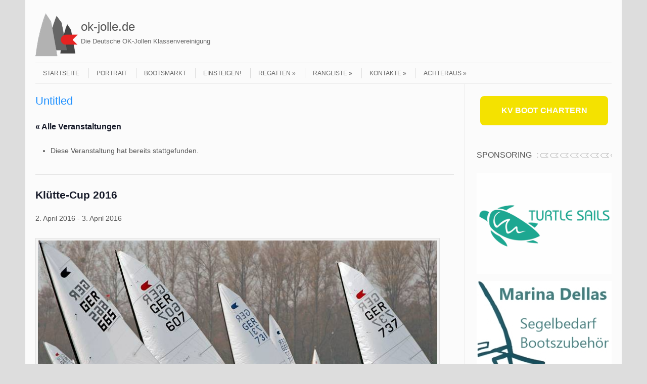

--- FILE ---
content_type: text/html; charset=UTF-8
request_url: http://ok-jolle.de/regatta/kluette-cup-2016/
body_size: 20558
content:
<!DOCTYPE html>
<!-- paulirish.com/2008/conditional-stylesheets-vs-css-hacks-answer-neither/ -->
<!--[if IE 7]> <html class="no-js lt-ie9 lt-ie8" lang="de"> <![endif]-->
<!--[if IE 8]> <html class="no-js lt-ie9" lang="de"> <![endif]-->
<!--[if gt IE 8]><!--> <html class="no-js" lang="de"> <!--<![endif]-->
<head>
<meta charset="UTF-8" />
<meta name="viewport" content="width=device-width" />
<title>Klütte-Cup 2016</title>
<link rel="profile" href="http://gmpg.org/xfn/11" />
<link rel="pingback" href="http://ok-jolle.de/xmlrpc.php" />

<!-- Begin wp_head() -->
<link rel='stylesheet' id='tribe-events-views-v2-bootstrap-datepicker-styles-css' href='http://ok-jolle.de/wp-content/plugins/the-events-calendar/vendor/bootstrap-datepicker/css/bootstrap-datepicker.standalone.min.css?ver=6.15.12.2' type='text/css' media='all' />
<link rel='stylesheet' id='tec-variables-skeleton-css' href='http://ok-jolle.de/wp-content/plugins/the-events-calendar/common/build/css/variables-skeleton.css?ver=6.10.0' type='text/css' media='all' />
<link rel='stylesheet' id='tribe-common-skeleton-style-css' href='http://ok-jolle.de/wp-content/plugins/the-events-calendar/common/build/css/common-skeleton.css?ver=6.10.0' type='text/css' media='all' />
<link rel='stylesheet' id='tribe-tooltipster-css-css' href='http://ok-jolle.de/wp-content/plugins/the-events-calendar/common/vendor/tooltipster/tooltipster.bundle.min.css?ver=6.10.0' type='text/css' media='all' />
<link rel='stylesheet' id='tribe-events-views-v2-skeleton-css' href='http://ok-jolle.de/wp-content/plugins/the-events-calendar/build/css/views-skeleton.css?ver=6.15.12.2' type='text/css' media='all' />
<link rel='stylesheet' id='tec-variables-full-css' href='http://ok-jolle.de/wp-content/plugins/the-events-calendar/common/build/css/variables-full.css?ver=6.10.0' type='text/css' media='all' />
<link rel='stylesheet' id='tribe-common-full-style-css' href='http://ok-jolle.de/wp-content/plugins/the-events-calendar/common/build/css/common-full.css?ver=6.10.0' type='text/css' media='all' />
<link rel='stylesheet' id='tribe-events-views-v2-full-css' href='http://ok-jolle.de/wp-content/plugins/the-events-calendar/build/css/views-full.css?ver=6.15.12.2' type='text/css' media='all' />
<link rel='stylesheet' id='tribe-events-views-v2-print-css' href='http://ok-jolle.de/wp-content/plugins/the-events-calendar/build/css/views-print.css?ver=6.15.12.2' type='text/css' media='print' />
<meta name='robots' content='max-image-preview:large' />
<link rel="alternate" type="application/rss+xml" title="ok-jolle.de &raquo; Feed" href="https://ok-jolle.de/feed/" />
<link rel="alternate" type="text/calendar" title="ok-jolle.de &raquo; iCal Feed" href="https://ok-jolle.de/regatten/?ical=1" />
<link rel="alternate" title="oEmbed (JSON)" type="application/json+oembed" href="https://ok-jolle.de/wp-json/oembed/1.0/embed?url=https%3A%2F%2Fok-jolle.de%2Fregatta%2Fkluette-cup-2016%2F" />
<link rel="alternate" title="oEmbed (XML)" type="text/xml+oembed" href="https://ok-jolle.de/wp-json/oembed/1.0/embed?url=https%3A%2F%2Fok-jolle.de%2Fregatta%2Fkluette-cup-2016%2F&#038;format=xml" />
<style id='wp-img-auto-sizes-contain-inline-css' type='text/css'>
img:is([sizes=auto i],[sizes^="auto," i]){contain-intrinsic-size:3000px 1500px}
/*# sourceURL=wp-img-auto-sizes-contain-inline-css */
</style>
<link rel='stylesheet' id='tribe-events-v2-single-skeleton-css' href='http://ok-jolle.de/wp-content/plugins/the-events-calendar/build/css/tribe-events-single-skeleton.css?ver=6.15.12.2' type='text/css' media='all' />
<link rel='stylesheet' id='tribe-events-v2-single-skeleton-full-css' href='http://ok-jolle.de/wp-content/plugins/the-events-calendar/build/css/tribe-events-single-full.css?ver=6.15.12.2' type='text/css' media='all' />
<style id='wp-emoji-styles-inline-css' type='text/css'>

	img.wp-smiley, img.emoji {
		display: inline !important;
		border: none !important;
		box-shadow: none !important;
		height: 1em !important;
		width: 1em !important;
		margin: 0 0.07em !important;
		vertical-align: -0.1em !important;
		background: none !important;
		padding: 0 !important;
	}
/*# sourceURL=wp-emoji-styles-inline-css */
</style>
<link rel='stylesheet' id='wp-block-library-css' href='http://ok-jolle.de/wp-includes/css/dist/block-library/style.min.css?ver=6.9' type='text/css' media='all' />
<style id='global-styles-inline-css' type='text/css'>
:root{--wp--preset--aspect-ratio--square: 1;--wp--preset--aspect-ratio--4-3: 4/3;--wp--preset--aspect-ratio--3-4: 3/4;--wp--preset--aspect-ratio--3-2: 3/2;--wp--preset--aspect-ratio--2-3: 2/3;--wp--preset--aspect-ratio--16-9: 16/9;--wp--preset--aspect-ratio--9-16: 9/16;--wp--preset--color--black: #000000;--wp--preset--color--cyan-bluish-gray: #abb8c3;--wp--preset--color--white: #ffffff;--wp--preset--color--pale-pink: #f78da7;--wp--preset--color--vivid-red: #cf2e2e;--wp--preset--color--luminous-vivid-orange: #ff6900;--wp--preset--color--luminous-vivid-amber: #fcb900;--wp--preset--color--light-green-cyan: #7bdcb5;--wp--preset--color--vivid-green-cyan: #00d084;--wp--preset--color--pale-cyan-blue: #8ed1fc;--wp--preset--color--vivid-cyan-blue: #0693e3;--wp--preset--color--vivid-purple: #9b51e0;--wp--preset--gradient--vivid-cyan-blue-to-vivid-purple: linear-gradient(135deg,rgb(6,147,227) 0%,rgb(155,81,224) 100%);--wp--preset--gradient--light-green-cyan-to-vivid-green-cyan: linear-gradient(135deg,rgb(122,220,180) 0%,rgb(0,208,130) 100%);--wp--preset--gradient--luminous-vivid-amber-to-luminous-vivid-orange: linear-gradient(135deg,rgb(252,185,0) 0%,rgb(255,105,0) 100%);--wp--preset--gradient--luminous-vivid-orange-to-vivid-red: linear-gradient(135deg,rgb(255,105,0) 0%,rgb(207,46,46) 100%);--wp--preset--gradient--very-light-gray-to-cyan-bluish-gray: linear-gradient(135deg,rgb(238,238,238) 0%,rgb(169,184,195) 100%);--wp--preset--gradient--cool-to-warm-spectrum: linear-gradient(135deg,rgb(74,234,220) 0%,rgb(151,120,209) 20%,rgb(207,42,186) 40%,rgb(238,44,130) 60%,rgb(251,105,98) 80%,rgb(254,248,76) 100%);--wp--preset--gradient--blush-light-purple: linear-gradient(135deg,rgb(255,206,236) 0%,rgb(152,150,240) 100%);--wp--preset--gradient--blush-bordeaux: linear-gradient(135deg,rgb(254,205,165) 0%,rgb(254,45,45) 50%,rgb(107,0,62) 100%);--wp--preset--gradient--luminous-dusk: linear-gradient(135deg,rgb(255,203,112) 0%,rgb(199,81,192) 50%,rgb(65,88,208) 100%);--wp--preset--gradient--pale-ocean: linear-gradient(135deg,rgb(255,245,203) 0%,rgb(182,227,212) 50%,rgb(51,167,181) 100%);--wp--preset--gradient--electric-grass: linear-gradient(135deg,rgb(202,248,128) 0%,rgb(113,206,126) 100%);--wp--preset--gradient--midnight: linear-gradient(135deg,rgb(2,3,129) 0%,rgb(40,116,252) 100%);--wp--preset--font-size--small: 13px;--wp--preset--font-size--medium: 20px;--wp--preset--font-size--large: 36px;--wp--preset--font-size--x-large: 42px;--wp--preset--spacing--20: 0.44rem;--wp--preset--spacing--30: 0.67rem;--wp--preset--spacing--40: 1rem;--wp--preset--spacing--50: 1.5rem;--wp--preset--spacing--60: 2.25rem;--wp--preset--spacing--70: 3.38rem;--wp--preset--spacing--80: 5.06rem;--wp--preset--shadow--natural: 6px 6px 9px rgba(0, 0, 0, 0.2);--wp--preset--shadow--deep: 12px 12px 50px rgba(0, 0, 0, 0.4);--wp--preset--shadow--sharp: 6px 6px 0px rgba(0, 0, 0, 0.2);--wp--preset--shadow--outlined: 6px 6px 0px -3px rgb(255, 255, 255), 6px 6px rgb(0, 0, 0);--wp--preset--shadow--crisp: 6px 6px 0px rgb(0, 0, 0);}:where(.is-layout-flex){gap: 0.5em;}:where(.is-layout-grid){gap: 0.5em;}body .is-layout-flex{display: flex;}.is-layout-flex{flex-wrap: wrap;align-items: center;}.is-layout-flex > :is(*, div){margin: 0;}body .is-layout-grid{display: grid;}.is-layout-grid > :is(*, div){margin: 0;}:where(.wp-block-columns.is-layout-flex){gap: 2em;}:where(.wp-block-columns.is-layout-grid){gap: 2em;}:where(.wp-block-post-template.is-layout-flex){gap: 1.25em;}:where(.wp-block-post-template.is-layout-grid){gap: 1.25em;}.has-black-color{color: var(--wp--preset--color--black) !important;}.has-cyan-bluish-gray-color{color: var(--wp--preset--color--cyan-bluish-gray) !important;}.has-white-color{color: var(--wp--preset--color--white) !important;}.has-pale-pink-color{color: var(--wp--preset--color--pale-pink) !important;}.has-vivid-red-color{color: var(--wp--preset--color--vivid-red) !important;}.has-luminous-vivid-orange-color{color: var(--wp--preset--color--luminous-vivid-orange) !important;}.has-luminous-vivid-amber-color{color: var(--wp--preset--color--luminous-vivid-amber) !important;}.has-light-green-cyan-color{color: var(--wp--preset--color--light-green-cyan) !important;}.has-vivid-green-cyan-color{color: var(--wp--preset--color--vivid-green-cyan) !important;}.has-pale-cyan-blue-color{color: var(--wp--preset--color--pale-cyan-blue) !important;}.has-vivid-cyan-blue-color{color: var(--wp--preset--color--vivid-cyan-blue) !important;}.has-vivid-purple-color{color: var(--wp--preset--color--vivid-purple) !important;}.has-black-background-color{background-color: var(--wp--preset--color--black) !important;}.has-cyan-bluish-gray-background-color{background-color: var(--wp--preset--color--cyan-bluish-gray) !important;}.has-white-background-color{background-color: var(--wp--preset--color--white) !important;}.has-pale-pink-background-color{background-color: var(--wp--preset--color--pale-pink) !important;}.has-vivid-red-background-color{background-color: var(--wp--preset--color--vivid-red) !important;}.has-luminous-vivid-orange-background-color{background-color: var(--wp--preset--color--luminous-vivid-orange) !important;}.has-luminous-vivid-amber-background-color{background-color: var(--wp--preset--color--luminous-vivid-amber) !important;}.has-light-green-cyan-background-color{background-color: var(--wp--preset--color--light-green-cyan) !important;}.has-vivid-green-cyan-background-color{background-color: var(--wp--preset--color--vivid-green-cyan) !important;}.has-pale-cyan-blue-background-color{background-color: var(--wp--preset--color--pale-cyan-blue) !important;}.has-vivid-cyan-blue-background-color{background-color: var(--wp--preset--color--vivid-cyan-blue) !important;}.has-vivid-purple-background-color{background-color: var(--wp--preset--color--vivid-purple) !important;}.has-black-border-color{border-color: var(--wp--preset--color--black) !important;}.has-cyan-bluish-gray-border-color{border-color: var(--wp--preset--color--cyan-bluish-gray) !important;}.has-white-border-color{border-color: var(--wp--preset--color--white) !important;}.has-pale-pink-border-color{border-color: var(--wp--preset--color--pale-pink) !important;}.has-vivid-red-border-color{border-color: var(--wp--preset--color--vivid-red) !important;}.has-luminous-vivid-orange-border-color{border-color: var(--wp--preset--color--luminous-vivid-orange) !important;}.has-luminous-vivid-amber-border-color{border-color: var(--wp--preset--color--luminous-vivid-amber) !important;}.has-light-green-cyan-border-color{border-color: var(--wp--preset--color--light-green-cyan) !important;}.has-vivid-green-cyan-border-color{border-color: var(--wp--preset--color--vivid-green-cyan) !important;}.has-pale-cyan-blue-border-color{border-color: var(--wp--preset--color--pale-cyan-blue) !important;}.has-vivid-cyan-blue-border-color{border-color: var(--wp--preset--color--vivid-cyan-blue) !important;}.has-vivid-purple-border-color{border-color: var(--wp--preset--color--vivid-purple) !important;}.has-vivid-cyan-blue-to-vivid-purple-gradient-background{background: var(--wp--preset--gradient--vivid-cyan-blue-to-vivid-purple) !important;}.has-light-green-cyan-to-vivid-green-cyan-gradient-background{background: var(--wp--preset--gradient--light-green-cyan-to-vivid-green-cyan) !important;}.has-luminous-vivid-amber-to-luminous-vivid-orange-gradient-background{background: var(--wp--preset--gradient--luminous-vivid-amber-to-luminous-vivid-orange) !important;}.has-luminous-vivid-orange-to-vivid-red-gradient-background{background: var(--wp--preset--gradient--luminous-vivid-orange-to-vivid-red) !important;}.has-very-light-gray-to-cyan-bluish-gray-gradient-background{background: var(--wp--preset--gradient--very-light-gray-to-cyan-bluish-gray) !important;}.has-cool-to-warm-spectrum-gradient-background{background: var(--wp--preset--gradient--cool-to-warm-spectrum) !important;}.has-blush-light-purple-gradient-background{background: var(--wp--preset--gradient--blush-light-purple) !important;}.has-blush-bordeaux-gradient-background{background: var(--wp--preset--gradient--blush-bordeaux) !important;}.has-luminous-dusk-gradient-background{background: var(--wp--preset--gradient--luminous-dusk) !important;}.has-pale-ocean-gradient-background{background: var(--wp--preset--gradient--pale-ocean) !important;}.has-electric-grass-gradient-background{background: var(--wp--preset--gradient--electric-grass) !important;}.has-midnight-gradient-background{background: var(--wp--preset--gradient--midnight) !important;}.has-small-font-size{font-size: var(--wp--preset--font-size--small) !important;}.has-medium-font-size{font-size: var(--wp--preset--font-size--medium) !important;}.has-large-font-size{font-size: var(--wp--preset--font-size--large) !important;}.has-x-large-font-size{font-size: var(--wp--preset--font-size--x-large) !important;}
/*# sourceURL=global-styles-inline-css */
</style>

<style id='classic-theme-styles-inline-css' type='text/css'>
/*! This file is auto-generated */
.wp-block-button__link{color:#fff;background-color:#32373c;border-radius:9999px;box-shadow:none;text-decoration:none;padding:calc(.667em + 2px) calc(1.333em + 2px);font-size:1.125em}.wp-block-file__button{background:#32373c;color:#fff;text-decoration:none}
/*# sourceURL=/wp-includes/css/classic-themes.min.css */
</style>
<link rel='stylesheet' id='leaf-style-css' href='http://ok-jolle.de/wp-content/themes/leaf/style.css?ver=6.9' type='text/css' media='all' />
<link rel='stylesheet' id='easy_table_style-css' href='http://ok-jolle.de/wp-content/plugins/easy-table/themes/default/style.css?ver=1.8' type='text/css' media='all' />
<link rel='stylesheet' id='jquery.lightbox.min.css-css' href='http://ok-jolle.de/wp-content/plugins/wp-jquery-lightbox/lightboxes/wp-jquery-lightbox/styles/lightbox.min.css?ver=2.3.4' type='text/css' media='all' />
<link rel='stylesheet' id='jqlb-overrides-css' href='http://ok-jolle.de/wp-content/plugins/wp-jquery-lightbox/lightboxes/wp-jquery-lightbox/styles/overrides.css?ver=2.3.4' type='text/css' media='all' />
<style id='jqlb-overrides-inline-css' type='text/css'>

			#outerImageContainer {
				box-shadow: 0 0 4px 2px rgba(0,0,0,.2);
			}
			#imageContainer{
				padding: 6px;
			}
			#imageDataContainer {
				box-shadow: none;
				z-index: auto;
			}
			#prevArrow,
			#nextArrow{
				background-color: rgba(255,255,255,.7;
				color: #000000;
			}
/*# sourceURL=jqlb-overrides-inline-css */
</style>
<script type="text/javascript" src="http://ok-jolle.de/wp-includes/js/jquery/jquery.min.js?ver=3.7.1" id="jquery-core-js"></script>
<script type="text/javascript" src="http://ok-jolle.de/wp-includes/js/jquery/jquery-migrate.min.js?ver=3.4.1" id="jquery-migrate-js"></script>
<script type="text/javascript" src="http://ok-jolle.de/wp-content/plugins/the-events-calendar/common/build/js/tribe-common.js?ver=9c44e11f3503a33e9540" id="tribe-common-js"></script>
<script type="text/javascript" src="http://ok-jolle.de/wp-content/plugins/the-events-calendar/build/js/views/breakpoints.js?ver=4208de2df2852e0b91ec" id="tribe-events-views-v2-breakpoints-js"></script>
<script type="text/javascript" src="http://ok-jolle.de/wp-content/themes/leaf/js/modernizr-2.6.2.js?ver=2.6.2" id="modernizr-js"></script>
<link rel="https://api.w.org/" href="https://ok-jolle.de/wp-json/" /><link rel="alternate" title="JSON" type="application/json" href="https://ok-jolle.de/wp-json/wp/v2/tribe_events/5837" /><link rel="EditURI" type="application/rsd+xml" title="RSD" href="https://ok-jolle.de/xmlrpc.php?rsd" />
<meta name="generator" content="WordPress 6.9" />
<link rel="canonical" href="https://ok-jolle.de/regatta/kluette-cup-2016/" />
<link rel='shortlink' href='https://ok-jolle.de/?p=5837' />
<meta name="tec-api-version" content="v1"><meta name="tec-api-origin" content="https://ok-jolle.de"><link rel="alternate" href="https://ok-jolle.de/wp-json/tribe/events/v1/events/5837" /><link rel="apple-touch-icon" sizes="180x180" href="/wp-content/uploads/fbrfg/apple-touch-icon.png">
<link rel="icon" type="image/png" sizes="32x32" href="/wp-content/uploads/fbrfg/favicon-32x32.png">
<link rel="icon" type="image/png" sizes="16x16" href="/wp-content/uploads/fbrfg/favicon-16x16.png">
<link rel="manifest" href="/wp-content/uploads/fbrfg/site.webmanifest">
<link rel="mask-icon" href="/wp-content/uploads/fbrfg/safari-pinned-tab.svg" color="#5bbad5">
<link rel="shortcut icon" href="/wp-content/uploads/fbrfg/favicon.ico">
<meta name="msapplication-TileColor" content="#da532c">
<meta name="msapplication-config" content="/wp-content/uploads/fbrfg/browserconfig.xml">
<meta name="theme-color" content="#ffffff"><!-- Begin Leaf css -->
<style type="text/css">
#page { max-width: 100%; margin-top: 0px; margin-bottom: 0px; box-shadow: none;}
a:hover, .site-header h1 a:hover, .site-header h2 a:hover, .comments-link a:hover, .entry-meta a:hover, .widget-area .widget a:hover, .footer-navigation li a:hover, .copyright a:hover, .site-info a:hover, .comment-content .reply a:hover, #respond #submit:hover { color: #f00000;}
.image-tag, .aside-format, .audio-format, .gallery-format, .image-format, .link-format, .video-format, .search-bar .submit, .iview-caption.caption3, .pagination .current, .pagination a:hover { background-color: #f00000;}
.search-bar:after {border-right-color: #f00000;}


/* These rules are in the backend under: Design -&gt; Leaf Options */
/* natonal flags for link to other assopciations */
.flag-ger:before {content: url('/wp-content/uploads/2014/10/flag-ger.png'); position: relative; top: 4px; right: 1px;}
.flag-den:before {content: url('/wp-content/uploads/2014/10/flag-den.png'); position: relative; top: 4px; right: 1px;}
.flag-aus:before {content: url('/wp-content/uploads/2014/10/flag-aus.png'); position: relative; top: 4px; right: 1px;}
.flag-swe:before {content: url('/wp-content/uploads/2014/10/flag-swe.png'); position: relative; top: 4px; right: 1px;}
.flag-fin:before {content: url('/wp-content/uploads/2014/10/flag-fin.png'); position: relative; top: 4px; right: 1px;}
.flag-gbr:before {content: url('/wp-content/uploads/2014/10/flag-gbr.png'); position: relative; top: 4px; right: 1px;}
.flag-pol:before {content: url('/wp-content/uploads/2014/10/flag-pol.png'); position: relative; top: 4px; right: 1px;}
.flag-nzl:before {content: url('/wp-content/uploads/2014/10/flag-nzl.png'); position: relative; top: 4px; right: 1px;}
.flag-irl:before {content: url('/wp-content/uploads/2014/10/flag-irl.png'); position: relative; top: 4px; right: 1px;}
.flag-fra:before {content: url('/wp-content/uploads/2014/10/flag-fra.png'); position: relative; top: 4px; right: 1px;}
.flag-bel:before {content: url('/wp-content/uploads/2014/10/flag-bel.png'); position: relative; top: 4px; right: 1px;}
.flag-ned:before {content: url('/wp-content/uploads/2014/10/flag-ned.png'); position: relative; top: 4px; right: 1px;}

/* .verkauft-overlay {
  overflow: visible; position: absolute; z-index: 10;
background: none !important; border: none !important;
} */
/* needs the !important parts because the standard css sets images with background and border */


/* entries with extra tag to have a 'stamp' across  */
.tag-reduziert .entry-summary:before, .tag-reduziert .entry-content:before,
.tag-aktualisiert .entry-summary:before, .tag-aktualisiert .entry-content:before,
.tag-verkauft .entry-summary:before, .tag-verkauft .entry-content:before,
.tag-gefunden .entry-summary:before, .tag-gefunden .entry-content:before
{ 
display: block; position: absolute; z-index: 10;
padding: 5px 5px 2px 5px; border: 2px solid #c00; border-radius: 5px;
color: red; color: rgba(255, 0, 0, .7); background: rgba(255, 255, 255, .5); text-transform: uppercase; -ms-transform: rotate(-30deg); -webkit-transform: rotate(-30deg); transform: rotate(-30deg);}

.tag-reduziert .entry-summary:before {content: "Reduziert"; top: 60px; left: 30%; font-size: 2em;}
.tag-reduziert .entry-content:before {content: "Reduziert"; top: 150px; left: 20%; font-size: 3em;}
.tag-aktualisiert .entry-summary:before {content: "Aktualisiert"; top: 60px; left: 30%; font-size: 2em;}
.tag-aktualisiert .entry-content:before {content: "Aktualisiert"; top: 150px; left: 20%; font-size: 3em;}
.tag-verkauft .entry-summary:before {content: "Verkauft"; top: 60px; left: 30%; font-size: 2em;}
.tag-verkauft .entry-content:before {content: "Verkauft"; top: 150px; left: 20%; font-size: 3em;}
.tag-gefunden .entry-summary:before {content: "Gefunden"; top: 60px; left: 30%; font-size: 2em;}
.tag-gefunden .entry-content:before {content: "Gefunden"; top: 150px; left: 20%; font-size: 3em;}


/* TO IDENTIFY IMAGES FROM OLD SERVER */
.image-text td {background: #ddd; border: 2px solid red;}
/* wider page */
.row {max-width: 118rem;}
/* background color */
.row, .widget-title span, .divider-title span {background: #fbfbfb;}
footer .row {background: transparent;}
#page {background: #ddd;}

.divider-title, .post-divider {background-position: center left;}
.divider-title span {margin-left: 1.8rem;}

/* header logo */
header hgroup {background: url('/wp-content/uploads/2014/09/okkv-titel-logo.png') 0 0 no-repeat; padding-left: 90px; height: 90px;}
/* lock image for forum */
a[href$="forum"]:after, a[href*="forum"]:after
{content: url('/wp-content/uploads/2025/01/navi-lock-invert.png'); position: relative; top: 2px; left: 3px;}
.site-title {padding-top: 10px;}
h1.entry-title {color: #1E90FF;}
.entry-content tr {transition: .1s background;}
.entry-content tr:hover {background: #f9f9ff;}
.iview-caption.caption1 {display: none !important;}
/* styling tables */
tbody tr:nth-child(even) {background: #eee}
.discard {background: #ddd; text-decoration: line-through;}
/* the footer menu standard doesn't look good */
.footer-navigation li a {padding-top: 5px; padding-bottom: 5px; padding-bottom: .5rem;} 

tbody tr:nth-child(odd) {background: #FFF}
td:first-child {padding-left: 1px; padding-right: 5px; text-align: right;}
</style>
<!-- End Leaf css -->
<style type="text/css" id="custom-background-css">
body.custom-background { background-color: #dddddd; }
</style>
	<script type="application/ld+json">
[{"@context":"http://schema.org","@type":"Event","name":"Kl\u00fctte-Cup 2016","description":"&lt;p&gt;Die\u00a0beste und wichtigste Regatta des Jahres in K\u00f6ln Schon am ersten Aprilwochenende 02./03. 04. 2016\u00a0wird um die Stadtmeisterschaft\u00a0gesegelt, um den Preis des R\u00fcbenbarons gefeiert und um die goldene\u00a0Ananas gekickert. Los [&hellip;]&lt;/p&gt;\\n","image":"https://ok-jolle.de/wp-content/uploads/2015/11/2009-OK-Regatta090.jpg","url":"https://ok-jolle.de/regatta/kluette-cup-2016/","eventAttendanceMode":"https://schema.org/OfflineEventAttendanceMode","eventStatus":"https://schema.org/EventScheduled","startDate":"2016-04-02T00:00:00+02:00","endDate":"2016-04-03T23:59:59+02:00","location":{"@type":"Place","name":"Segel-Club Ville","description":"","url":"","address":{"@type":"PostalAddress","streetAddress":"Wassersportallee 2","addressLocality":"Erftstadt","postalCode":"50374","addressCountry":"Deutschland"},"telephone":"","sameAs":""},"organizer":{"@type":"Person","name":"SCV","description":"","url":"https://www.segelclubville.de/","telephone":"","email":"&#111;&#107;&#64;s&#101;&#103;e&#108;c&#108;ubv&#105;l&#108;&#101;.&#100;e","sameAs":"https://www.segelclubville.de/"},"performer":"Organization"}]
</script><!-- End wp_head() -->
</head>

<body class="wp-singular tribe_events-template-default single single-tribe_events postid-5837 custom-background wp-theme-leaf tribe-no-js page-template-leaf events-single tribe-events-style-full tribe-events-style-theme">

<div id="page" class="hfeed site">

	<div id="head-container">

		
		
		<div class="row">
			<header id="masthead" class="site-header row twelve columns" role="banner">

				<div class="row">
					<div class="header-group six columns">

						
						<hgroup>
							<h1 class="site-title"><a href="https://ok-jolle.de/" title="ok-jolle.de" rel="home">ok-jolle.de</a></h1>
							<h2 class="site-description">Die Deutsche OK-Jollen Klassenvereinigung</h2>
						</hgroup>

											</div><!-- .header-group .six .columns -->

						
				</div><!-- .row -->

				<nav role="navigation" class="site-navigation main-navigation">
					<h1 class="assistive-text">Navigation</h1>
					<div class="assistive-text skip-link"><a href="#content" title="Zum Inhalt springen">Zum Inhalt springen</a></div>

					<div class="menu-hauptmenue-container"><ul id="menu-hauptmenue" class="sf-menu"><li id="menu-item-476" class="menu-item menu-item-type-custom menu-item-object-custom menu-item-476"><a href="/index.php">Startseite</a></li>
<li id="menu-item-480" class="menu-item menu-item-type-post_type menu-item-object-page menu-item-480"><a href="https://ok-jolle.de/portrait/">Portrait</a></li>
<li id="menu-item-3156" class="menu-item menu-item-type-taxonomy menu-item-object-category menu-item-3156"><a href="https://ok-jolle.de/category/bootsmarkt/">Bootsmarkt</a></li>
<li id="menu-item-3155" class="menu-item menu-item-type-taxonomy menu-item-object-category menu-item-3155"><a href="https://ok-jolle.de/category/einsteigen/">Einsteigen!</a></li>
<li id="menu-item-637" class="menu-item menu-item-type-custom menu-item-object-custom menu-item-has-children menu-item-637"><a href="/category/vorschau">Regatten</a>
<ul class="sub-menu">
	<li id="menu-item-4017" class="menu-item menu-item-type-taxonomy menu-item-object-category menu-item-4017"><a href="https://ok-jolle.de/category/vorschau/">Vorschau</a></li>
	<li id="menu-item-3539" class="menu-item menu-item-type-custom menu-item-object-custom menu-item-3539"><a href="/kalender">Kalender</a></li>
</ul>
</li>
<li id="menu-item-3663" class="menu-item menu-item-type-custom menu-item-object-custom menu-item-has-children menu-item-3663"><a href="/rangliste">Rangliste</a>
<ul class="sub-menu">
	<li id="menu-item-8723" class="menu-item menu-item-type-post_type menu-item-object-page menu-item-8723"><a href="https://ok-jolle.de/rangliste/">Aktuelle Rangliste</a></li>
	<li id="menu-item-24296" class="menu-item menu-item-type-post_type menu-item-object-page menu-item-24296"><a href="https://ok-jolle.de/rangliste-2025/">Rangliste 2025</a></li>
	<li id="menu-item-22768" class="menu-item menu-item-type-post_type menu-item-object-page menu-item-22768"><a href="https://ok-jolle.de/rangliste/rangliste-2024/">Rangliste 2024</a></li>
	<li id="menu-item-21529" class="menu-item menu-item-type-post_type menu-item-object-page menu-item-21529"><a href="https://ok-jolle.de/rangliste/rangliste-2023/">Rangliste 2023</a></li>
	<li id="menu-item-18941" class="menu-item menu-item-type-post_type menu-item-object-page menu-item-18941"><a href="https://ok-jolle.de/rangliste/rangliste-2022/">Rangliste 2022</a></li>
	<li id="menu-item-17207" class="menu-item menu-item-type-post_type menu-item-object-page menu-item-17207"><a href="https://ok-jolle.de/rangliste/rangliste-2021/">Rangliste 2021</a></li>
	<li id="menu-item-16654" class="menu-item menu-item-type-post_type menu-item-object-page menu-item-16654"><a href="https://ok-jolle.de/rangliste/rangliste-2020/">Rangliste 2020</a></li>
	<li id="menu-item-14825" class="menu-item menu-item-type-post_type menu-item-object-page menu-item-14825"><a href="https://ok-jolle.de/rangliste/rangliste-2019/">Rangliste 2019</a></li>
	<li id="menu-item-12185" class="menu-item menu-item-type-post_type menu-item-object-page menu-item-12185"><a href="https://ok-jolle.de/rangliste/rangliste-2018/">Rangliste 2018</a></li>
	<li id="menu-item-10121" class="menu-item menu-item-type-post_type menu-item-object-page menu-item-10121"><a href="https://ok-jolle.de/rangliste/rangliste-2017/">Rangliste 2017</a></li>
	<li id="menu-item-7622" class="menu-item menu-item-type-post_type menu-item-object-page menu-item-7622"><a href="https://ok-jolle.de/rangliste/rangliste-2016/">Rangliste 2016</a></li>
	<li id="menu-item-5809" class="menu-item menu-item-type-post_type menu-item-object-page menu-item-5809"><a href="https://ok-jolle.de/rangliste/rangliste-2015/">Rangliste 2015</a></li>
	<li id="menu-item-4576" class="menu-item menu-item-type-post_type menu-item-object-page menu-item-4576"><a href="https://ok-jolle.de/rangliste/rangliste-2014/">Rangliste 2014</a></li>
	<li id="menu-item-3138" class="menu-item menu-item-type-post_type menu-item-object-page menu-item-3138"><a href="https://ok-jolle.de/rangliste/rangliste-2013/">Rangliste 2013</a></li>
	<li id="menu-item-3137" class="menu-item menu-item-type-post_type menu-item-object-page menu-item-3137"><a href="https://ok-jolle.de/rangliste/rangliste-2012/">Rangliste 2012</a></li>
	<li id="menu-item-3457" class="menu-item menu-item-type-post_type menu-item-object-page menu-item-3457"><a href="https://ok-jolle.de/rangliste/rangliste-2011/">Rangliste 2011</a></li>
	<li id="menu-item-3456" class="menu-item menu-item-type-post_type menu-item-object-page menu-item-3456"><a href="https://ok-jolle.de/rangliste/rangliste-2010/">Rangliste 2010</a></li>
	<li id="menu-item-3477" class="menu-item menu-item-type-custom menu-item-object-custom menu-item-has-children menu-item-3477"><a href="https://rangliste/rangliste-2009/index.php">Ranglisten 2009-2000</a>
	<ul class="sub-menu">
		<li id="menu-item-3455" class="menu-item menu-item-type-post_type menu-item-object-page menu-item-3455"><a href="https://ok-jolle.de/rangliste/rangliste-2009/">Rangliste 2009</a></li>
		<li id="menu-item-3454" class="menu-item menu-item-type-post_type menu-item-object-page menu-item-3454"><a href="https://ok-jolle.de/rangliste/rangliste-2008/">Rangliste 2008</a></li>
		<li id="menu-item-3453" class="menu-item menu-item-type-post_type menu-item-object-page menu-item-3453"><a href="https://ok-jolle.de/rangliste/rangliste-2007/">Rangliste 2007</a></li>
		<li id="menu-item-3450" class="menu-item menu-item-type-post_type menu-item-object-page menu-item-3450"><a href="https://ok-jolle.de/rangliste/rangliste-2004/">Rangliste 2004</a></li>
		<li id="menu-item-3452" class="menu-item menu-item-type-post_type menu-item-object-page menu-item-3452"><a href="https://ok-jolle.de/rangliste/rangliste-2006/">Rangliste 2006</a></li>
		<li id="menu-item-3451" class="menu-item menu-item-type-post_type menu-item-object-page menu-item-3451"><a href="https://ok-jolle.de/rangliste/rangliste-2005/">Rangliste 2005</a></li>
		<li id="menu-item-3449" class="menu-item menu-item-type-post_type menu-item-object-page menu-item-3449"><a href="https://ok-jolle.de/rangliste/rangliste-2003/">Rangliste 2003</a></li>
		<li id="menu-item-3448" class="menu-item menu-item-type-post_type menu-item-object-page menu-item-3448"><a href="https://ok-jolle.de/rangliste/rangliste-2002/">Rangliste 2002</a></li>
		<li id="menu-item-3447" class="menu-item menu-item-type-post_type menu-item-object-page menu-item-3447"><a href="https://ok-jolle.de/rangliste/rangliste-2001/">Rangliste 2001</a></li>
		<li id="menu-item-3446" class="menu-item menu-item-type-post_type menu-item-object-page menu-item-3446"><a href="https://ok-jolle.de/rangliste/rangliste-2000/">Rangliste 2000</a></li>
	</ul>
</li>
	<li id="menu-item-3476" class="menu-item menu-item-type-custom menu-item-object-custom menu-item-has-children menu-item-3476"><a href="https://rangliste/rangliste-1999/index.php">Ranglisten 1999-1990</a>
	<ul class="sub-menu">
		<li id="menu-item-3474" class="menu-item menu-item-type-post_type menu-item-object-page menu-item-3474"><a href="https://ok-jolle.de/rangliste/rangliste-1999/">Rangliste 1999</a></li>
		<li id="menu-item-3473" class="menu-item menu-item-type-post_type menu-item-object-page menu-item-3473"><a href="https://ok-jolle.de/rangliste/rangliste-1998/">Rangliste 1998</a></li>
		<li id="menu-item-3472" class="menu-item menu-item-type-post_type menu-item-object-page menu-item-3472"><a href="https://ok-jolle.de/rangliste/rangliste-1997/">Rangliste 1997</a></li>
		<li id="menu-item-3471" class="menu-item menu-item-type-post_type menu-item-object-page menu-item-3471"><a href="https://ok-jolle.de/rangliste/rangliste-1996/">Rangliste 1996</a></li>
		<li id="menu-item-3470" class="menu-item menu-item-type-post_type menu-item-object-page menu-item-3470"><a href="https://ok-jolle.de/rangliste/rangliste-1995/">Rangliste 1995</a></li>
		<li id="menu-item-3469" class="menu-item menu-item-type-post_type menu-item-object-page menu-item-3469"><a href="https://ok-jolle.de/rangliste/rangliste-1994/">Rangliste 1994</a></li>
		<li id="menu-item-3468" class="menu-item menu-item-type-post_type menu-item-object-page menu-item-3468"><a href="https://ok-jolle.de/rangliste/rangliste-1993/">Rangliste 1993</a></li>
		<li id="menu-item-3467" class="menu-item menu-item-type-post_type menu-item-object-page menu-item-3467"><a href="https://ok-jolle.de/rangliste/rangliste-1992/">Rangliste 1992</a></li>
		<li id="menu-item-3466" class="menu-item menu-item-type-post_type menu-item-object-page menu-item-3466"><a href="https://ok-jolle.de/rangliste/rangliste-1991/">Rangliste 1991</a></li>
		<li id="menu-item-3465" class="menu-item menu-item-type-post_type menu-item-object-page menu-item-3465"><a href="https://ok-jolle.de/rangliste/rangliste-1990/">Rangliste 1990</a></li>
	</ul>
</li>
	<li id="menu-item-3475" class="menu-item menu-item-type-custom menu-item-object-custom menu-item-has-children menu-item-3475"><a href="https://rangliste/rangliste-1989/index.php">Ranglisten 1989-1982</a>
	<ul class="sub-menu">
		<li id="menu-item-3464" class="menu-item menu-item-type-post_type menu-item-object-page menu-item-3464"><a href="https://ok-jolle.de/rangliste/rangliste-1989/">Rangliste 1989</a></li>
		<li id="menu-item-3463" class="menu-item menu-item-type-post_type menu-item-object-page menu-item-3463"><a href="https://ok-jolle.de/rangliste/rangliste-1988/">Rangliste 1988</a></li>
		<li id="menu-item-3462" class="menu-item menu-item-type-post_type menu-item-object-page menu-item-3462"><a href="https://ok-jolle.de/rangliste/rangliste-1987/">Rangliste 1987</a></li>
		<li id="menu-item-3461" class="menu-item menu-item-type-post_type menu-item-object-page menu-item-3461"><a href="https://ok-jolle.de/rangliste/rangliste-1986/">Rangliste 1986</a></li>
		<li id="menu-item-3460" class="menu-item menu-item-type-post_type menu-item-object-page menu-item-3460"><a href="https://ok-jolle.de/rangliste/rangliste-1985/">Rangliste 1985</a></li>
		<li id="menu-item-3459" class="menu-item menu-item-type-post_type menu-item-object-page menu-item-3459"><a href="https://ok-jolle.de/rangliste/rangliste-1984/">Rangliste 1984</a></li>
		<li id="menu-item-3458" class="menu-item menu-item-type-post_type menu-item-object-page menu-item-3458"><a href="https://ok-jolle.de/rangliste/rangliste-1983/">Rangliste 1983</a></li>
		<li id="menu-item-3154" class="menu-item menu-item-type-post_type menu-item-object-page menu-item-3154"><a href="https://ok-jolle.de/rangliste/rangliste-1982/">Rangliste 1982</a></li>
	</ul>
</li>
</ul>
</li>
<li id="menu-item-3157" class="menu-item menu-item-type-post_type menu-item-object-page menu-item-has-children menu-item-3157"><a href="https://ok-jolle.de/kontakte/">Kontakte</a>
<ul class="sub-menu">
	<li id="menu-item-3150" class="menu-item menu-item-type-post_type menu-item-object-page menu-item-3150"><a href="https://ok-jolle.de/kontakte/reviere/">Revierobmänner</a></li>
	<li id="menu-item-3149" class="menu-item menu-item-type-post_type menu-item-object-page menu-item-3149"><a href="https://ok-jolle.de/kontakte/redakteure/">Redakteure</a></li>
</ul>
</li>
<li id="menu-item-12812" class="menu-item menu-item-type-post_type menu-item-object-page menu-item-has-children menu-item-12812"><a href="https://ok-jolle.de/achteraus/">Achteraus</a>
<ul class="sub-menu">
	<li id="menu-item-21142" class="menu-item menu-item-type-custom menu-item-object-custom menu-item-21142"><a href="/2023/">2023</a></li>
	<li id="menu-item-21141" class="menu-item menu-item-type-custom menu-item-object-custom menu-item-21141"><a href="/2022/">2022</a></li>
	<li id="menu-item-17209" class="menu-item menu-item-type-custom menu-item-object-custom menu-item-17209"><a href="/2021/">2021</a></li>
	<li id="menu-item-17208" class="menu-item menu-item-type-custom menu-item-object-custom menu-item-17208"><a href="/2020/">2020</a></li>
	<li id="menu-item-13638" class="menu-item menu-item-type-custom menu-item-object-custom menu-item-13638"><a href="/2019/">2019</a></li>
	<li id="menu-item-12813" class="menu-item menu-item-type-custom menu-item-object-custom menu-item-12813"><a href="/2018/">2018</a></li>
	<li id="menu-item-12814" class="menu-item menu-item-type-custom menu-item-object-custom menu-item-12814"><a href="/2017/">2017</a></li>
	<li id="menu-item-12815" class="menu-item menu-item-type-custom menu-item-object-custom menu-item-12815"><a href="/2016/">2016</a></li>
	<li id="menu-item-12819" class="menu-item menu-item-type-custom menu-item-object-custom menu-item-12819"><a href="/2015/">2015</a></li>
	<li id="menu-item-12820" class="menu-item menu-item-type-custom menu-item-object-custom menu-item-12820"><a href="/2014/">2014</a></li>
	<li id="menu-item-12821" class="menu-item menu-item-type-custom menu-item-object-custom menu-item-12821"><a href="/2013/">2013</a></li>
	<li id="menu-item-12822" class="menu-item menu-item-type-custom menu-item-object-custom menu-item-12822"><a href="/2012/">2012</a></li>
	<li id="menu-item-12823" class="menu-item menu-item-type-custom menu-item-object-custom menu-item-12823"><a href="/2011/">2011</a></li>
	<li id="menu-item-12824" class="menu-item menu-item-type-custom menu-item-object-custom menu-item-12824"><a href="/2010/">2010</a></li>
	<li id="menu-item-12825" class="menu-item menu-item-type-custom menu-item-object-custom menu-item-12825"><a href="/2009/">2009</a></li>
	<li id="menu-item-12826" class="menu-item menu-item-type-custom menu-item-object-custom menu-item-12826"><a href="/2008/">2008</a></li>
	<li id="menu-item-12827" class="menu-item menu-item-type-custom menu-item-object-custom menu-item-12827"><a href="/2007/">2007</a></li>
	<li id="menu-item-12828" class="menu-item menu-item-type-custom menu-item-object-custom menu-item-12828"><a href="/2006/">2006</a></li>
	<li id="menu-item-12829" class="menu-item menu-item-type-custom menu-item-object-custom menu-item-12829"><a href="/2005/">2005</a></li>
	<li id="menu-item-12830" class="menu-item menu-item-type-custom menu-item-object-custom menu-item-12830"><a href="/2004/">2004</a></li>
</ul>
</li>
</ul></div>				</nav><!-- .site-navigation .main-navigation -->

			</header><!-- #masthead .site-header .twelve .columns -->
		</div><!-- .row -->
	</div><!-- #head-container -->

	
	<div id="main" class="row">

	<div id="primary" class="site-content nine columns">
		<div id="content" role="main">
		
			
						
				
		<article id="post-0" class="post-0 page type-page status-publish hentry">
			<header class="entry-header">
				<h1 class="entry-title">Untitled</h1>
			</header><!-- .entry-header -->

			<div class="entry-content">
				<section id="tribe-events" role="main"><div class="tribe-events-before-html"></div><span class="tribe-events-ajax-loading"><img class="tribe-events-spinner-medium" src="http://ok-jolle.de/wp-content/plugins/the-events-calendar/src/resources/images/tribe-loading.gif" alt="Lade Veranstaltungen" /></span>
<div id="tribe-events-content" class="tribe-events-single">

	<p class="tribe-events-back">
		<a href="https://ok-jolle.de/regatten/"> &laquo; Alle Veranstaltungen</a>
	</p>

	<!-- Notices -->
	<div class="tribe-events-notices"><ul><li>Diese Veranstaltung hat bereits stattgefunden.</li></ul></div>
	<h1 class="tribe-events-single-event-title">Klütte-Cup 2016</h1>
	<div class="tribe-events-schedule tribe-clearfix">
		<div><span class="tribe-event-date-start">2. April 2016</span> - <span class="tribe-event-date-end">3. April 2016</span></div>			</div>

	<!-- Event header -->
	<div id="tribe-events-header"  data-title="Klütte-Cup 2016 &#8211; ok-jolle.de" data-viewtitle="Klütte-Cup 2016">
		<!-- Navigation -->
		<nav class="tribe-events-nav-pagination" aria-label="Veranstaltung-Navigation">
			<ul class="tribe-events-sub-nav">
				<li class="tribe-events-nav-previous"><a href="https://ok-jolle.de/regatta/osterregatta-in-loosdrechtnl/"><span>&laquo;</span> Osterregatta in Loosdrecht/NL</a></li>
				<li class="tribe-events-nav-next"><a href="https://ok-jolle.de/regatta/fruehjahrscup-2016/">Frühjahrscup 2016 <span>&raquo;</span></a></li>
			</ul>
			<!-- .tribe-events-sub-nav -->
		</nav>
	</div>
	<!-- #tribe-events-header -->

			<div id="post-5837" class="post-5837 tribe_events type-tribe_events status-publish has-post-thumbnail hentry tribe_events_cat-west cat_west">
			<!-- Event featured image, but exclude link -->
			<div class="tribe-events-event-image"><img width="800" height="563" src="https://ok-jolle.de/wp-content/uploads/2015/11/2009-OK-Regatta090.jpg" class="attachment-full size-full wp-post-image" alt="" srcset="https://ok-jolle.de/wp-content/uploads/2015/11/2009-OK-Regatta090.jpg 800w, https://ok-jolle.de/wp-content/uploads/2015/11/2009-OK-Regatta090-300x211.jpg 300w, https://ok-jolle.de/wp-content/uploads/2015/11/2009-OK-Regatta090-720x507.jpg 720w" sizes="(max-width: 800px) 100vw, 800px" /></div>
			<!-- Event content -->
						<div class="tribe-events-single-event-description tribe-events-content">
				<h3>Die beste und wichtigste Regatta des Jahres in Köln</h3>
<p>Schon am ersten Aprilwochenende 02./03. 04. 2016 wird um die Stadtmeisterschaft gesegelt, um den Preis des Rübenbarons gefeiert und um die goldene Ananas gekickert.<br />
Los geht es am Samstag mit erstem Start wie immer um 14:00 Uhr,  RL-Faktor 1,05<br />
Programm: Spaß an der Freude!</p>
<p>Wir freuen uns auf Euch-Team Köln</p>
<h3><span style="color: #0000ff;"><a href="https://www.raceoffice.org/event.php?eid=1620110835569c0929d2e3a"><span style="color: #0000ff;">Meldung</span></a>  </span></h3>
<h3>ab sofort möglich!</h3>
			</div>
			<!-- .tribe-events-single-event-description -->
			<div class="tribe-events tribe-common">
	<div class="tribe-events-c-subscribe-dropdown__container">
		<div class="tribe-events-c-subscribe-dropdown">
			<div class="tribe-common-c-btn-border tribe-events-c-subscribe-dropdown__button">
				<svg
	 class="tribe-common-c-svgicon tribe-common-c-svgicon--cal-export tribe-events-c-subscribe-dropdown__export-icon" 	aria-hidden="true"
	viewBox="0 0 23 17"
	xmlns="http://www.w3.org/2000/svg"
>
	<path fill-rule="evenodd" clip-rule="evenodd" d="M.128.896V16.13c0 .211.145.383.323.383h15.354c.179 0 .323-.172.323-.383V.896c0-.212-.144-.383-.323-.383H.451C.273.513.128.684.128.896Zm16 6.742h-.901V4.679H1.009v10.729h14.218v-3.336h.901V7.638ZM1.01 1.614h14.218v2.058H1.009V1.614Z" />
	<path d="M20.5 9.846H8.312M18.524 6.953l2.89 2.909-2.855 2.855" stroke-width="1.2" stroke-linecap="round" stroke-linejoin="round"/>
</svg>
				<button
					class="tribe-events-c-subscribe-dropdown__button-text"
					aria-expanded="false"
					aria-controls="tribe-events-subscribe-dropdown-content"
					aria-label="Zeige Links an um Veranstaltungen zu deinem Kalender hinzuzufügen"
				>
					Zum Kalender hinzufügen				</button>
				<svg
	 class="tribe-common-c-svgicon tribe-common-c-svgicon--caret-down tribe-events-c-subscribe-dropdown__button-icon" 	aria-hidden="true"
	viewBox="0 0 10 7"
	xmlns="http://www.w3.org/2000/svg"
>
	<path fill-rule="evenodd" clip-rule="evenodd" d="M1.008.609L5 4.6 8.992.61l.958.958L5 6.517.05 1.566l.958-.958z" class="tribe-common-c-svgicon__svg-fill"/>
</svg>
			</div>
			<div id="tribe-events-subscribe-dropdown-content" class="tribe-events-c-subscribe-dropdown__content">
				<ul class="tribe-events-c-subscribe-dropdown__list">
											
<li class="tribe-events-c-subscribe-dropdown__list-item tribe-events-c-subscribe-dropdown__list-item--gcal">
	<a
		href="https://www.google.com/calendar/event?action=TEMPLATE&#038;dates=20160402T000000/20160403T235959&#038;text=Kl%C3%BCtte-Cup%202016&#038;details=%3Ch3%3EDie%C2%A0beste+und+wichtigste+Regatta+des+Jahres+in+K%C3%B6ln%3C%2Fh3%3ESchon+am+ersten+Aprilwochenende+02.%2F03.+04.+2016%C2%A0wird+um+die+Stadtmeisterschaft%C2%A0gesegelt%2C+um+den+Preis+des+R%C3%BCbenbarons+gefeiert+und+um+die+goldene%C2%A0Ananas+gekickert.Los+geht+es+am+Samstag+mit+erstem+Start+wie+immer+um+14%3A00+Uhr%2C%C2%A0+RL-Faktor+1%2C05Programm%3A+Spa%C3%9F+an+der+Freude%21Wir+freuen+uns+auf+Euch-Team+K%C3%B6ln%3Ch3%3E%3Cspan+style%3D%22color%3A+%230000ff%3B%22%3E%3Ca+href%3D%22https%3A%2F%2Fwww.raceoffice.org%2Fevent.php%3Feid%3D1620110835569c0929d2e3a%22%3E%3Cspan+style%3D%22color%3A+%230000ff%3B%22%3EMeldung%3C%2Fspan%3E%3C%2Fa%3E%C2%A0%C2%A0%3C%2Fspan%3E%3C%2Fh3%3E%3Ch3%3Eab+sofort+m%C3%B6glich%21%3C%2Fh3%3E&#038;location=Segel-Club%20Ville,%20Wassersportallee%202,%20Erftstadt,%2050374,%20Deutschland&#038;trp=false&#038;ctz=UTC+2&#038;sprop=website:https://ok-jolle.de"
		class="tribe-events-c-subscribe-dropdown__list-item-link"
		target="_blank"
		rel="noopener noreferrer nofollow noindex"
	>
		Google Kalender	</a>
</li>
											
<li class="tribe-events-c-subscribe-dropdown__list-item tribe-events-c-subscribe-dropdown__list-item--ical">
	<a
		href="webcal://ok-jolle.de/regatta/kluette-cup-2016/?ical=1"
		class="tribe-events-c-subscribe-dropdown__list-item-link"
		target="_blank"
		rel="noopener noreferrer nofollow noindex"
	>
		iCalendar	</a>
</li>
											
<li class="tribe-events-c-subscribe-dropdown__list-item tribe-events-c-subscribe-dropdown__list-item--outlook-365">
	<a
		href="https://outlook.office.com/owa/?path=/calendar/action/compose&#038;rrv=addevent&#038;startdt=2016-04-02T00%3A00%3A00%2B03%3A00&#038;enddt=2016-04-03T00%3A00%3A00&#038;location=Segel-Club%20Ville,%20Wassersportallee%202,%20Erftstadt,%2050374,%20Deutschland&#038;subject=Kl%C3%BCtte-Cup%202016&#038;body=Die%C2%A0beste%20und%20wichtigste%20Regatta%20des%20Jahres%20in%20K%C3%B6lnSchon%20am%20ersten%20Aprilwochenende%2002.%2F03.%2004.%202016%C2%A0wird%20um%20die%20Stadtmeisterschaft%C2%A0gesegelt%2C%20um%20den%20Preis%20des%20R%C3%BCbenbarons%20gefeiert%20und%20um%20die%20goldene%C2%A0Ananas%20gekickert.Los%20geht%20es%20am%20Samstag%20mit%20erstem%20Start%20wie%20immer%20um%2014%3A00%20Uhr%2C%C2%A0%20RL-Faktor%201%2C05Programm%3A%20Spa%C3%9F%20an%20der%20Freude%21Wir%20freuen%20uns%20auf%20Euch-Team%20K%C3%B6lnMeldung%C2%A0%C2%A0ab%20sofort%20m%C3%B6glich%21"
		class="tribe-events-c-subscribe-dropdown__list-item-link"
		target="_blank"
		rel="noopener noreferrer nofollow noindex"
	>
		Outlook 365	</a>
</li>
											
<li class="tribe-events-c-subscribe-dropdown__list-item tribe-events-c-subscribe-dropdown__list-item--outlook-live">
	<a
		href="https://outlook.live.com/owa/?path=/calendar/action/compose&#038;rrv=addevent&#038;startdt=2016-04-02T00%3A00%3A00%2B03%3A00&#038;enddt=2016-04-03T00%3A00%3A00&#038;location=Segel-Club%20Ville,%20Wassersportallee%202,%20Erftstadt,%2050374,%20Deutschland&#038;subject=Kl%C3%BCtte-Cup%202016&#038;body=Die%C2%A0beste%20und%20wichtigste%20Regatta%20des%20Jahres%20in%20K%C3%B6lnSchon%20am%20ersten%20Aprilwochenende%2002.%2F03.%2004.%202016%C2%A0wird%20um%20die%20Stadtmeisterschaft%C2%A0gesegelt%2C%20um%20den%20Preis%20des%20R%C3%BCbenbarons%20gefeiert%20und%20um%20die%20goldene%C2%A0Ananas%20gekickert.Los%20geht%20es%20am%20Samstag%20mit%20erstem%20Start%20wie%20immer%20um%2014%3A00%20Uhr%2C%C2%A0%20RL-Faktor%201%2C05Programm%3A%20Spa%C3%9F%20an%20der%20Freude%21Wir%20freuen%20uns%20auf%20Euch-Team%20K%C3%B6lnMeldung%C2%A0%C2%A0ab%20sofort%20m%C3%B6glich%21"
		class="tribe-events-c-subscribe-dropdown__list-item-link"
		target="_blank"
		rel="noopener noreferrer nofollow noindex"
	>
		Outlook Live	</a>
</li>
									</ul>
			</div>
		</div>
	</div>
</div>

			<!-- Event meta -->
						
	<div class="tribe-events-single-section tribe-events-event-meta primary tribe-clearfix">


<div class="tribe-events-meta-group tribe-events-meta-group-details">
	<h2 class="tribe-events-single-section-title"> Details </h2>
	<ul class="tribe-events-meta-list">

		
			<li class="tribe-events-meta-item">
				<span class="tribe-events-start-date-label tribe-events-meta-label">Beginn:</span>
				<span class="tribe-events-meta-value">
					<abbr class="tribe-events-abbr tribe-events-start-date published dtstart" title="2016-04-02"> 2. April 2016 </abbr>
				</span>
			</li>

			<li class="tribe-events-meta-item">
				<span class="tribe-events-end-date-label tribe-events-meta-label">Ende:</span>
				<span class="tribe-events-meta-value">
					<abbr class="tribe-events-abbr tribe-events-end-date dtend" title="2016-04-03"> 3. April 2016 </abbr>
				</span>
			</li>

		
		
		
		<li class="tribe-events-meta-item"><span class="tribe-events-event-categories-label tribe-events-meta-label">Veranstaltungskategorie:</span> <span class="tribe-events-event-categories tribe-events-meta-value"><a href="https://ok-jolle.de/regatten/kategorie/west/" rel="tag">West</a></span></li>
		
		
			</ul>
</div>

<div class="tribe-events-meta-group tribe-events-meta-group-organizer">
	<h2 class="tribe-events-single-section-title">Veranstalter</h2>
	<ul class="tribe-events-meta-list">
					<li class="tribe-events-meta-item tribe-organizer">
				SCV			</li>
							<li class="tribe-events-meta-item">
					<span class="tribe-organizer-email-label tribe-events-meta-label">
						E-Mail					</span>
					<span class="tribe-organizer-email tribe-events-meta-value">
						&#111;&#107;&#064;&#115;eg&#101;&#108;c&#108;&#117;bv&#105;&#108;l&#101;.de					</span>
				</li>
								<li class="tribe-events-meta-item">
										<span class="tribe-organizer-url tribe-events-meta-value">
						<a href="https://www.segelclubville.de/" target="_self" rel="external">Veranstalter-Website anzeigen</a>					</span>
				</li>
					</ul>
</div>

	</div>


			<div class="tribe-events-single-section tribe-events-event-meta secondary tribe-clearfix">
		
<div class="tribe-events-meta-group tribe-events-meta-group-venue">
	<h2 class="tribe-events-single-section-title"> Veranstaltungsort </h2>
	<ul class="tribe-events-meta-list">
				<li class="tribe-events-meta-item tribe-venue"> Segel-Club Ville </li>

									<li class="tribe-events-meta-item tribe-venue-location">
					<address class="tribe-events-address">
						<span class="tribe-address">

<span class="tribe-street-address">Wassersportallee 2</span>
	
		<br>
		<span class="tribe-locality">Erftstadt</span><span class="tribe-delimiter">,</span>


	<span class="tribe-postal-code">50374</span>

	<span class="tribe-country-name">Deutschland</span>

</span>

													<a class="tribe-events-gmap" href="https://maps.google.com/maps?f=q&#038;source=s_q&#038;hl=en&#038;geocode=&#038;q=Wassersportallee+2+Erftstadt+50374+Deutschland" title="Klicken, um Google Karte anzuzeigen" target="_blank" rel="noreferrer noopener">Google Karte anzeigen</a>											</address>
				</li>
			
			
					
			</ul>
</div>

<div class="tribe-events-venue-map">
	<div id="tribe-events-gmap-0" style="height: 350px; width: 100%" aria-hidden="true"></div><!-- #tribe-events-gmap- -->
</div>
			</div>
						</div> <!-- #post-x -->
			
	<!-- Event footer -->
	<div id="tribe-events-footer">
		<!-- Navigation -->
		<nav class="tribe-events-nav-pagination" aria-label="Veranstaltung-Navigation">
			<ul class="tribe-events-sub-nav">
				<li class="tribe-events-nav-previous"><a href="https://ok-jolle.de/regatta/osterregatta-in-loosdrechtnl/"><span>&laquo;</span> Osterregatta in Loosdrecht/NL</a></li>
				<li class="tribe-events-nav-next"><a href="https://ok-jolle.de/regatta/fruehjahrscup-2016/">Frühjahrscup 2016 <span>&raquo;</span></a></li>
			</ul>
			<!-- .tribe-events-sub-nav -->
		</nav>
	</div>
	<!-- #tribe-events-footer -->

</div><!-- #tribe-events-content -->
<div class="tribe-events-after-html"></div>
<!--
This calendar is powered by The Events Calendar.
http://evnt.is/18wn
-->
</section>							</div><!-- .entry-content -->
			<footer class="entry-meta">
							</footer><!-- .entry-meta -->
		</article><!-- #post -->
				
					<div class="comments-wrap row">
		<div id="comments" class="comments-area twelve columns">

			
			
			
		</div><!-- #comments .comments-area .twelve .columns -->
	</div><!-- .comments-wrap .row -->
				
						
			
		</div><!-- #content -->
	</div><!-- #primary .site-content .nine .columns -->


			<div id="secondary" class="widget-area three columns" role="complementary">
			
						
			<aside id="custom_html-2" class="widget_text widget widget_custom_html"><div class="textwidget custom-html-widget"><!--Button-->
<center><a href="/kv-boote/" class="html-button mobile-button" style="font-size: 16px; font-family: Lucida, Geneva, Verdana, sans-serif; color: #ffffff; font-weight:bold; text-align:center; background-color: #f4e200; text-decoration: none; border: none; -webkit-border-radius: 8px; -moz-border-radius: 8px; border-radius: 8px; display: inline-block; padding: 15px 20px;margin-left:auto;margin-right:auto; width: 80%">
KV BOOT CHARTERN
</a></center></div></aside><aside id="text-7" class="widget widget_text"><h3 class="widget-title"><span>Sponsoring</span></h3>			<div class="textwidget"><p><!--
<img decoding="async" class="aligncenter wp-image-10349 size-full" style="margin-top: -10px; margin-bottom: -20px;" src="https://ok-jolle.de/wp-content/uploads/2019/03/KKLogo-300x225.png" />
--></p>
<p><a href="http://turtlesails.de/" target="_blank" rel="noopener"><img decoding="async" class="aligncenter wp-image-10349 size-full" style="margin-top: 0px; margin-bottom: -10px;" src="https://ok-jolle.de/wp-content/uploads/2019/03/TurtleSails.png" /></a></p>
<p><a href="https://dellas.de/" target="_blank" rel="noopener"><img decoding="async" class="aligncenter wp-image-10349 size-full" style="margin-top: 0px; margin-bottom: -10px;" src="https://ok-jolle.de/wp-content/uploads/2019/03/DellasLogo.jpg" /></a></p>
<p><a href="http://www.strandberg-marine.com/" target="_blank" rel="noopener"><img decoding="async" class="aligncenter wp-image-10349 size-full" style="margin-top: 0px; margin-bottom: -10px;" src="https://ok-jolle.de/wp-content/uploads/2019/03/Strandberg_banner_300x222.jpg" /></a><br />
<a href="http://www.gericke-segel.de/" target="_blank" rel="noopener"><br />
<img decoding="async" class="aligncenter wp-image-10349 size-full" style="margin-top: 0px; margin-bottom: -10px;" src="/wp-content/uploads/2019/03/GERickeSEGEL.png" /></a><br />
<a href="https://finnsailing.de/" target="_blank" rel="noopener"><br />
<img decoding="async" class="aligncenter wp-image-10349 size-full" style="margin-top: 0px; margin-bottom: -10px;" src="/wp-content/uploads/2019/06/banner_finnsailing-e1547826194994.jpg" /></a></p>
</div>
		</aside><aside id="text-8" class="widget widget_text"><h3 class="widget-title"><span>Regatten</span></h3>			<div class="textwidget"><p>[tribe_events_list]</p>
</div>
		</aside>
		<aside id="recent-posts-2" class="widget widget_recent_entries">
		<h3 class="widget-title"><span>Neueste Beiträge</span></h3>
		<ul>
											<li>
					<a href="https://ok-jolle.de/wm-2025-garda-teil-3/">WM 2025 Garda &#8211; Teil 3</a>
											<span class="post-date">25. Januar 2026</span>
									</li>
											<li>
					<a href="https://ok-jolle.de/wm-2025-garda-teil-2/">WM 2025 Garda &#8211; Teil 2</a>
											<span class="post-date">18. Januar 2026</span>
									</li>
											<li>
					<a href="https://ok-jolle.de/wm-2025-garda-teil-1/">WM 2025 Garda &#8211; Teil 1</a>
											<span class="post-date">11. Januar 2026</span>
									</li>
											<li>
					<a href="https://ok-jolle.de/mehr-als-nur-ok/">Mehr als nur &#8211; OK</a>
											<span class="post-date">4. Januar 2026</span>
									</li>
											<li>
					<a href="https://ok-jolle.de/weihnachtsraetsel-2025/">Weihnachtsrätsel 2025</a>
											<span class="post-date">1. Dezember 2025</span>
									</li>
					</ul>

		</aside><aside id="categories-2" class="widget widget_categories"><h3 class="widget-title"><span>Kategorien</span></h3>
			<ul>
					<li class="cat-item cat-item-14"><a href="https://ok-jolle.de/category/aktuelles/">Aktuelles</a>
</li>
	<li class="cat-item cat-item-2"><a href="https://ok-jolle.de/category/berichte/">Berichte</a>
</li>
	<li class="cat-item cat-item-73"><a href="https://ok-jolle.de/category/medien/">Bilder und Videos</a>
</li>
	<li class="cat-item cat-item-10"><a href="https://ok-jolle.de/category/bootsmarkt/">Bootsmarkt</a>
</li>
	<li class="cat-item cat-item-80"><a href="https://ok-jolle.de/category/einsteigen/">Einsteigen!</a>
</li>
	<li class="cat-item cat-item-53"><a href="https://ok-jolle.de/category/rangliste/">Rangliste</a>
</li>
	<li class="cat-item cat-item-43"><a href="https://ok-jolle.de/category/technik/">Technik</a>
</li>
	<li class="cat-item cat-item-15"><a href="https://ok-jolle.de/category/vorschau/">Vorschau</a>
</li>
			</ul>

			</aside><aside id="nav_menu-3" class="widget widget_nav_menu"><h3 class="widget-title"><span>Binnen un Buten</span></h3><div class="menu-seiten-container"><ul id="menu-seiten" class="menu"><li id="menu-item-3316" class="menu-item menu-item-type-post_type menu-item-object-page menu-item-3316"><a href="https://ok-jolle.de/links/">Links</a></li>
<li id="menu-item-3312" class="menu-item menu-item-type-post_type menu-item-object-page menu-item-3312"><a href="https://ok-jolle.de/download/">Download</a></li>
<li id="menu-item-3317" class="menu-item menu-item-type-post_type menu-item-object-page menu-item-3317"><a href="https://ok-jolle.de/portrait/">Portrait</a></li>
<li id="menu-item-3315" class="menu-item menu-item-type-post_type menu-item-object-page menu-item-3315"><a href="https://ok-jolle.de/kontakte/">Kontakte</a></li>
<li id="menu-item-3313" class="menu-item menu-item-type-post_type menu-item-object-page menu-item-3313"><a href="https://ok-jolle.de/impressum-2/">Impressum</a></li>
</ul></div></aside><aside id="archives-2" class="widget widget_archive"><h3 class="widget-title"><span>Archiv</span></h3>		<label class="screen-reader-text" for="archives-dropdown-2">Archiv</label>
		<select id="archives-dropdown-2" name="archive-dropdown">
			
			<option value="">Monat auswählen</option>
				<option value='https://ok-jolle.de/2026/01/'> Januar 2026 </option>
	<option value='https://ok-jolle.de/2025/12/'> Dezember 2025 </option>
	<option value='https://ok-jolle.de/2025/11/'> November 2025 </option>
	<option value='https://ok-jolle.de/2025/10/'> Oktober 2025 </option>
	<option value='https://ok-jolle.de/2025/09/'> September 2025 </option>
	<option value='https://ok-jolle.de/2025/08/'> August 2025 </option>
	<option value='https://ok-jolle.de/2025/07/'> Juli 2025 </option>
	<option value='https://ok-jolle.de/2025/06/'> Juni 2025 </option>
	<option value='https://ok-jolle.de/2025/05/'> Mai 2025 </option>
	<option value='https://ok-jolle.de/2025/04/'> April 2025 </option>
	<option value='https://ok-jolle.de/2025/03/'> März 2025 </option>
	<option value='https://ok-jolle.de/2025/02/'> Februar 2025 </option>
	<option value='https://ok-jolle.de/2025/01/'> Januar 2025 </option>
	<option value='https://ok-jolle.de/2024/12/'> Dezember 2024 </option>
	<option value='https://ok-jolle.de/2024/11/'> November 2024 </option>
	<option value='https://ok-jolle.de/2024/10/'> Oktober 2024 </option>
	<option value='https://ok-jolle.de/2024/09/'> September 2024 </option>
	<option value='https://ok-jolle.de/2024/08/'> August 2024 </option>
	<option value='https://ok-jolle.de/2024/07/'> Juli 2024 </option>
	<option value='https://ok-jolle.de/2024/06/'> Juni 2024 </option>
	<option value='https://ok-jolle.de/2024/05/'> Mai 2024 </option>
	<option value='https://ok-jolle.de/2024/04/'> April 2024 </option>
	<option value='https://ok-jolle.de/2024/03/'> März 2024 </option>
	<option value='https://ok-jolle.de/2024/02/'> Februar 2024 </option>
	<option value='https://ok-jolle.de/2024/01/'> Januar 2024 </option>
	<option value='https://ok-jolle.de/2023/12/'> Dezember 2023 </option>
	<option value='https://ok-jolle.de/2023/11/'> November 2023 </option>
	<option value='https://ok-jolle.de/2023/10/'> Oktober 2023 </option>
	<option value='https://ok-jolle.de/2023/09/'> September 2023 </option>
	<option value='https://ok-jolle.de/2023/08/'> August 2023 </option>
	<option value='https://ok-jolle.de/2023/07/'> Juli 2023 </option>
	<option value='https://ok-jolle.de/2023/06/'> Juni 2023 </option>
	<option value='https://ok-jolle.de/2023/05/'> Mai 2023 </option>
	<option value='https://ok-jolle.de/2023/04/'> April 2023 </option>
	<option value='https://ok-jolle.de/2023/03/'> März 2023 </option>
	<option value='https://ok-jolle.de/2023/02/'> Februar 2023 </option>
	<option value='https://ok-jolle.de/2023/01/'> Januar 2023 </option>
	<option value='https://ok-jolle.de/2022/12/'> Dezember 2022 </option>
	<option value='https://ok-jolle.de/2022/11/'> November 2022 </option>
	<option value='https://ok-jolle.de/2022/10/'> Oktober 2022 </option>
	<option value='https://ok-jolle.de/2022/09/'> September 2022 </option>
	<option value='https://ok-jolle.de/2022/08/'> August 2022 </option>
	<option value='https://ok-jolle.de/2022/07/'> Juli 2022 </option>
	<option value='https://ok-jolle.de/2022/06/'> Juni 2022 </option>
	<option value='https://ok-jolle.de/2022/05/'> Mai 2022 </option>
	<option value='https://ok-jolle.de/2022/04/'> April 2022 </option>
	<option value='https://ok-jolle.de/2022/03/'> März 2022 </option>
	<option value='https://ok-jolle.de/2022/02/'> Februar 2022 </option>
	<option value='https://ok-jolle.de/2022/01/'> Januar 2022 </option>
	<option value='https://ok-jolle.de/2021/12/'> Dezember 2021 </option>
	<option value='https://ok-jolle.de/2021/11/'> November 2021 </option>
	<option value='https://ok-jolle.de/2021/10/'> Oktober 2021 </option>
	<option value='https://ok-jolle.de/2021/09/'> September 2021 </option>
	<option value='https://ok-jolle.de/2021/08/'> August 2021 </option>
	<option value='https://ok-jolle.de/2021/07/'> Juli 2021 </option>
	<option value='https://ok-jolle.de/2021/06/'> Juni 2021 </option>
	<option value='https://ok-jolle.de/2021/05/'> Mai 2021 </option>
	<option value='https://ok-jolle.de/2021/04/'> April 2021 </option>
	<option value='https://ok-jolle.de/2021/03/'> März 2021 </option>
	<option value='https://ok-jolle.de/2021/02/'> Februar 2021 </option>
	<option value='https://ok-jolle.de/2021/01/'> Januar 2021 </option>
	<option value='https://ok-jolle.de/2020/12/'> Dezember 2020 </option>
	<option value='https://ok-jolle.de/2020/11/'> November 2020 </option>
	<option value='https://ok-jolle.de/2020/10/'> Oktober 2020 </option>
	<option value='https://ok-jolle.de/2020/09/'> September 2020 </option>
	<option value='https://ok-jolle.de/2020/08/'> August 2020 </option>
	<option value='https://ok-jolle.de/2020/07/'> Juli 2020 </option>
	<option value='https://ok-jolle.de/2020/06/'> Juni 2020 </option>
	<option value='https://ok-jolle.de/2020/05/'> Mai 2020 </option>
	<option value='https://ok-jolle.de/2020/04/'> April 2020 </option>
	<option value='https://ok-jolle.de/2020/03/'> März 2020 </option>
	<option value='https://ok-jolle.de/2020/02/'> Februar 2020 </option>
	<option value='https://ok-jolle.de/2020/01/'> Januar 2020 </option>
	<option value='https://ok-jolle.de/2019/12/'> Dezember 2019 </option>
	<option value='https://ok-jolle.de/2019/11/'> November 2019 </option>
	<option value='https://ok-jolle.de/2019/10/'> Oktober 2019 </option>
	<option value='https://ok-jolle.de/2019/09/'> September 2019 </option>
	<option value='https://ok-jolle.de/2019/08/'> August 2019 </option>
	<option value='https://ok-jolle.de/2019/07/'> Juli 2019 </option>
	<option value='https://ok-jolle.de/2019/06/'> Juni 2019 </option>
	<option value='https://ok-jolle.de/2019/05/'> Mai 2019 </option>
	<option value='https://ok-jolle.de/2019/04/'> April 2019 </option>
	<option value='https://ok-jolle.de/2019/03/'> März 2019 </option>
	<option value='https://ok-jolle.de/2019/02/'> Februar 2019 </option>
	<option value='https://ok-jolle.de/2019/01/'> Januar 2019 </option>
	<option value='https://ok-jolle.de/2018/12/'> Dezember 2018 </option>
	<option value='https://ok-jolle.de/2018/11/'> November 2018 </option>
	<option value='https://ok-jolle.de/2018/10/'> Oktober 2018 </option>
	<option value='https://ok-jolle.de/2018/09/'> September 2018 </option>
	<option value='https://ok-jolle.de/2018/08/'> August 2018 </option>
	<option value='https://ok-jolle.de/2018/07/'> Juli 2018 </option>
	<option value='https://ok-jolle.de/2018/06/'> Juni 2018 </option>
	<option value='https://ok-jolle.de/2018/05/'> Mai 2018 </option>
	<option value='https://ok-jolle.de/2018/04/'> April 2018 </option>
	<option value='https://ok-jolle.de/2018/03/'> März 2018 </option>
	<option value='https://ok-jolle.de/2018/02/'> Februar 2018 </option>
	<option value='https://ok-jolle.de/2018/01/'> Januar 2018 </option>
	<option value='https://ok-jolle.de/2017/12/'> Dezember 2017 </option>
	<option value='https://ok-jolle.de/2017/11/'> November 2017 </option>
	<option value='https://ok-jolle.de/2017/10/'> Oktober 2017 </option>
	<option value='https://ok-jolle.de/2017/09/'> September 2017 </option>
	<option value='https://ok-jolle.de/2017/08/'> August 2017 </option>
	<option value='https://ok-jolle.de/2017/07/'> Juli 2017 </option>
	<option value='https://ok-jolle.de/2017/06/'> Juni 2017 </option>
	<option value='https://ok-jolle.de/2017/05/'> Mai 2017 </option>
	<option value='https://ok-jolle.de/2017/04/'> April 2017 </option>
	<option value='https://ok-jolle.de/2017/03/'> März 2017 </option>
	<option value='https://ok-jolle.de/2017/02/'> Februar 2017 </option>
	<option value='https://ok-jolle.de/2017/01/'> Januar 2017 </option>
	<option value='https://ok-jolle.de/2016/12/'> Dezember 2016 </option>
	<option value='https://ok-jolle.de/2016/11/'> November 2016 </option>
	<option value='https://ok-jolle.de/2016/10/'> Oktober 2016 </option>
	<option value='https://ok-jolle.de/2016/09/'> September 2016 </option>
	<option value='https://ok-jolle.de/2016/08/'> August 2016 </option>
	<option value='https://ok-jolle.de/2016/07/'> Juli 2016 </option>
	<option value='https://ok-jolle.de/2016/06/'> Juni 2016 </option>
	<option value='https://ok-jolle.de/2016/05/'> Mai 2016 </option>
	<option value='https://ok-jolle.de/2016/04/'> April 2016 </option>
	<option value='https://ok-jolle.de/2016/03/'> März 2016 </option>
	<option value='https://ok-jolle.de/2016/02/'> Februar 2016 </option>
	<option value='https://ok-jolle.de/2016/01/'> Januar 2016 </option>
	<option value='https://ok-jolle.de/2015/12/'> Dezember 2015 </option>
	<option value='https://ok-jolle.de/2015/11/'> November 2015 </option>
	<option value='https://ok-jolle.de/2015/10/'> Oktober 2015 </option>
	<option value='https://ok-jolle.de/2015/09/'> September 2015 </option>
	<option value='https://ok-jolle.de/2015/08/'> August 2015 </option>
	<option value='https://ok-jolle.de/2015/07/'> Juli 2015 </option>
	<option value='https://ok-jolle.de/2015/06/'> Juni 2015 </option>
	<option value='https://ok-jolle.de/2015/05/'> Mai 2015 </option>
	<option value='https://ok-jolle.de/2015/04/'> April 2015 </option>
	<option value='https://ok-jolle.de/2015/03/'> März 2015 </option>
	<option value='https://ok-jolle.de/2015/02/'> Februar 2015 </option>
	<option value='https://ok-jolle.de/2015/01/'> Januar 2015 </option>
	<option value='https://ok-jolle.de/2014/12/'> Dezember 2014 </option>
	<option value='https://ok-jolle.de/2014/11/'> November 2014 </option>
	<option value='https://ok-jolle.de/2014/10/'> Oktober 2014 </option>
	<option value='https://ok-jolle.de/2014/09/'> September 2014 </option>
	<option value='https://ok-jolle.de/2014/08/'> August 2014 </option>
	<option value='https://ok-jolle.de/2014/07/'> Juli 2014 </option>
	<option value='https://ok-jolle.de/2014/06/'> Juni 2014 </option>
	<option value='https://ok-jolle.de/2014/05/'> Mai 2014 </option>
	<option value='https://ok-jolle.de/2014/04/'> April 2014 </option>
	<option value='https://ok-jolle.de/2014/02/'> Februar 2014 </option>
	<option value='https://ok-jolle.de/2014/01/'> Januar 2014 </option>
	<option value='https://ok-jolle.de/2013/12/'> Dezember 2013 </option>
	<option value='https://ok-jolle.de/2013/11/'> November 2013 </option>
	<option value='https://ok-jolle.de/2013/10/'> Oktober 2013 </option>
	<option value='https://ok-jolle.de/2013/09/'> September 2013 </option>
	<option value='https://ok-jolle.de/2013/07/'> Juli 2013 </option>
	<option value='https://ok-jolle.de/2013/06/'> Juni 2013 </option>
	<option value='https://ok-jolle.de/2013/05/'> Mai 2013 </option>
	<option value='https://ok-jolle.de/2013/03/'> März 2013 </option>
	<option value='https://ok-jolle.de/2013/02/'> Februar 2013 </option>
	<option value='https://ok-jolle.de/2013/01/'> Januar 2013 </option>
	<option value='https://ok-jolle.de/2012/11/'> November 2012 </option>
	<option value='https://ok-jolle.de/2012/10/'> Oktober 2012 </option>
	<option value='https://ok-jolle.de/2012/09/'> September 2012 </option>
	<option value='https://ok-jolle.de/2012/07/'> Juli 2012 </option>
	<option value='https://ok-jolle.de/2012/06/'> Juni 2012 </option>
	<option value='https://ok-jolle.de/2012/05/'> Mai 2012 </option>
	<option value='https://ok-jolle.de/2012/04/'> April 2012 </option>
	<option value='https://ok-jolle.de/2012/03/'> März 2012 </option>
	<option value='https://ok-jolle.de/2012/02/'> Februar 2012 </option>
	<option value='https://ok-jolle.de/2012/01/'> Januar 2012 </option>
	<option value='https://ok-jolle.de/2011/12/'> Dezember 2011 </option>
	<option value='https://ok-jolle.de/2011/11/'> November 2011 </option>
	<option value='https://ok-jolle.de/2011/10/'> Oktober 2011 </option>
	<option value='https://ok-jolle.de/2011/09/'> September 2011 </option>
	<option value='https://ok-jolle.de/2011/08/'> August 2011 </option>
	<option value='https://ok-jolle.de/2011/07/'> Juli 2011 </option>
	<option value='https://ok-jolle.de/2011/06/'> Juni 2011 </option>
	<option value='https://ok-jolle.de/2011/05/'> Mai 2011 </option>
	<option value='https://ok-jolle.de/2011/04/'> April 2011 </option>
	<option value='https://ok-jolle.de/2011/02/'> Februar 2011 </option>
	<option value='https://ok-jolle.de/2010/12/'> Dezember 2010 </option>
	<option value='https://ok-jolle.de/2010/11/'> November 2010 </option>
	<option value='https://ok-jolle.de/2010/10/'> Oktober 2010 </option>
	<option value='https://ok-jolle.de/2010/09/'> September 2010 </option>
	<option value='https://ok-jolle.de/2010/08/'> August 2010 </option>
	<option value='https://ok-jolle.de/2010/07/'> Juli 2010 </option>
	<option value='https://ok-jolle.de/2010/06/'> Juni 2010 </option>
	<option value='https://ok-jolle.de/2010/05/'> Mai 2010 </option>
	<option value='https://ok-jolle.de/2010/04/'> April 2010 </option>
	<option value='https://ok-jolle.de/2010/03/'> März 2010 </option>
	<option value='https://ok-jolle.de/2010/02/'> Februar 2010 </option>
	<option value='https://ok-jolle.de/2009/11/'> November 2009 </option>
	<option value='https://ok-jolle.de/2009/10/'> Oktober 2009 </option>
	<option value='https://ok-jolle.de/2009/09/'> September 2009 </option>
	<option value='https://ok-jolle.de/2009/08/'> August 2009 </option>
	<option value='https://ok-jolle.de/2009/07/'> Juli 2009 </option>
	<option value='https://ok-jolle.de/2009/05/'> Mai 2009 </option>
	<option value='https://ok-jolle.de/2009/04/'> April 2009 </option>
	<option value='https://ok-jolle.de/2009/02/'> Februar 2009 </option>
	<option value='https://ok-jolle.de/2008/11/'> November 2008 </option>
	<option value='https://ok-jolle.de/2008/10/'> Oktober 2008 </option>
	<option value='https://ok-jolle.de/2008/09/'> September 2008 </option>
	<option value='https://ok-jolle.de/2008/08/'> August 2008 </option>
	<option value='https://ok-jolle.de/2008/07/'> Juli 2008 </option>
	<option value='https://ok-jolle.de/2008/06/'> Juni 2008 </option>
	<option value='https://ok-jolle.de/2008/05/'> Mai 2008 </option>
	<option value='https://ok-jolle.de/2008/04/'> April 2008 </option>
	<option value='https://ok-jolle.de/2008/01/'> Januar 2008 </option>
	<option value='https://ok-jolle.de/2007/12/'> Dezember 2007 </option>
	<option value='https://ok-jolle.de/2007/11/'> November 2007 </option>
	<option value='https://ok-jolle.de/2007/10/'> Oktober 2007 </option>
	<option value='https://ok-jolle.de/2007/09/'> September 2007 </option>
	<option value='https://ok-jolle.de/2007/08/'> August 2007 </option>
	<option value='https://ok-jolle.de/2007/07/'> Juli 2007 </option>
	<option value='https://ok-jolle.de/2007/06/'> Juni 2007 </option>
	<option value='https://ok-jolle.de/2007/05/'> Mai 2007 </option>
	<option value='https://ok-jolle.de/2007/04/'> April 2007 </option>
	<option value='https://ok-jolle.de/2006/12/'> Dezember 2006 </option>
	<option value='https://ok-jolle.de/2006/10/'> Oktober 2006 </option>
	<option value='https://ok-jolle.de/2006/09/'> September 2006 </option>
	<option value='https://ok-jolle.de/2006/08/'> August 2006 </option>
	<option value='https://ok-jolle.de/2006/07/'> Juli 2006 </option>
	<option value='https://ok-jolle.de/2006/06/'> Juni 2006 </option>
	<option value='https://ok-jolle.de/2006/05/'> Mai 2006 </option>
	<option value='https://ok-jolle.de/2005/09/'> September 2005 </option>
	<option value='https://ok-jolle.de/2005/08/'> August 2005 </option>
	<option value='https://ok-jolle.de/2005/07/'> Juli 2005 </option>
	<option value='https://ok-jolle.de/2005/06/'> Juni 2005 </option>
	<option value='https://ok-jolle.de/2005/05/'> Mai 2005 </option>
	<option value='https://ok-jolle.de/2005/04/'> April 2005 </option>
	<option value='https://ok-jolle.de/2004/11/'> November 2004 </option>
	<option value='https://ok-jolle.de/2004/10/'> Oktober 2004 </option>
	<option value='https://ok-jolle.de/2004/09/'> September 2004 </option>
	<option value='https://ok-jolle.de/2004/08/'> August 2004 </option>
	<option value='https://ok-jolle.de/2004/07/'> Juli 2004 </option>
	<option value='https://ok-jolle.de/2004/06/'> Juni 2004 </option>
	<option value='https://ok-jolle.de/2004/05/'> Mai 2004 </option>
	<option value='https://ok-jolle.de/2004/04/'> April 2004 </option>
	<option value='https://ok-jolle.de/2004/02/'> Februar 2004 </option>

		</select>

			<script type="text/javascript">
/* <![CDATA[ */

( ( dropdownId ) => {
	const dropdown = document.getElementById( dropdownId );
	function onSelectChange() {
		setTimeout( () => {
			if ( 'escape' === dropdown.dataset.lastkey ) {
				return;
			}
			if ( dropdown.value ) {
				document.location.href = dropdown.value;
			}
		}, 250 );
	}
	function onKeyUp( event ) {
		if ( 'Escape' === event.key ) {
			dropdown.dataset.lastkey = 'escape';
		} else {
			delete dropdown.dataset.lastkey;
		}
	}
	function onClick() {
		delete dropdown.dataset.lastkey;
	}
	dropdown.addEventListener( 'keyup', onKeyUp );
	dropdown.addEventListener( 'click', onClick );
	dropdown.addEventListener( 'change', onSelectChange );
})( "archives-dropdown-2" );

//# sourceURL=WP_Widget_Archives%3A%3Awidget
/* ]]> */
</script>
</aside>			
						
		</div><!-- #secondary .widget-area .three .columns -->
		
		</div><!-- #main .row -->

		
	<footer id="colophon" class="site-footer" role="contentinfo">
		<div class="row footer-row">
			
	
							<div class="row footer-nav">
					<div class="twelve columns">
					
						<nav role="navigation" class="site-navigation footer-navigation">
							<h1 class="assistive-text">Fuß Navigation</h1>
							<div class="menu-fuss-menue-container"><ul id="menu-fuss-menue" class="footer-menu"><li id="menu-item-502" class="menu-item menu-item-type-post_type menu-item-object-page menu-item-502"><a href="https://ok-jolle.de/kontakte/">Kontakte</a></li>
<li id="menu-item-3139" class="menu-item menu-item-type-post_type menu-item-object-page menu-item-3139"><a href="https://ok-jolle.de/kontakte/reviere/">Revierobmänner</a></li>
<li id="menu-item-3140" class="menu-item menu-item-type-post_type menu-item-object-page menu-item-3140"><a href="https://ok-jolle.de/kontakte/redakteure/">Redakteure</a></li>
<li id="menu-item-3141" class="menu-item menu-item-type-post_type menu-item-object-page menu-item-3141"><a href="https://ok-jolle.de/download/">Download</a></li>
<li id="menu-item-3142" class="menu-item menu-item-type-post_type menu-item-object-page menu-item-3142"><a href="https://ok-jolle.de/impressum-2/">Impressum</a></li>
<li id="menu-item-3143" class="menu-item menu-item-type-post_type menu-item-object-page menu-item-3143"><a href="https://ok-jolle.de/links/">Links</a></li>
<li id="menu-item-10361" class="menu-item menu-item-type-post_type menu-item-object-page menu-item-10361"><a href="https://ok-jolle.de/datenschutzerklaerung/">Datenschutzerklärung</a></li>
<li id="menu-item-22933" class="menu-item menu-item-type-custom menu-item-object-custom menu-item-22933"><a href="https://forum.ok-jolle.de">Forum</a></li>
</ul></div>						</nav><!-- .site-navigation .footer-navigation -->
						
					</div><!-- .twelve .columns -->
				</div><!-- .row .footer-nav -->
					</div><!-- .row .footer-row -->
		
		
		<div class="footer-info">
			<div class="row info-wrap">
			
				<div class="copyright six columns">
					&copy; 2026 <a href="https://ok-jolle.de/" title="ok-jolle.de">ok-jolle.de</a>
				</div><!-- .copyright .six .columns -->

				<div class="site-info six columns">

					<a href="http://fatboythemes.com/themes/leaf/" title="Leaf Theme">Leaf Theme</a> 
					powered by 
					<a href="http://de.wordpress.org/" title="WordPress">WordPress</a>

				</div><!-- .site-info .six .columns -->
				
			</div><!-- .row info-wrap-->
		</div><!-- .footer-info -->
		
		<div class="scroll-to-top"></div><!-- .scroll-to-top -->
		
	</footer><!-- #colophon .site-footer -->
</div><!-- #page .hfeed .site -->

<!-- Begin wp_footer() -->
<script type="speculationrules">
{"prefetch":[{"source":"document","where":{"and":[{"href_matches":"/*"},{"not":{"href_matches":["/wp-*.php","/wp-admin/*","/wp-content/uploads/*","/wp-content/*","/wp-content/plugins/*","/wp-content/themes/leaf/*","/*\\?(.+)"]}},{"not":{"selector_matches":"a[rel~=\"nofollow\"]"}},{"not":{"selector_matches":".no-prefetch, .no-prefetch a"}}]},"eagerness":"conservative"}]}
</script>
		<script>
		( function ( body ) {
			'use strict';
			body.className = body.className.replace( /\btribe-no-js\b/, 'tribe-js' );
		} )( document.body );
		</script>
		<script> /* <![CDATA[ */var tribe_l10n_datatables = {"aria":{"sort_ascending":": activate to sort column ascending","sort_descending":": activate to sort column descending"},"length_menu":"Show _MENU_ entries","empty_table":"No data available in table","info":"Showing _START_ to _END_ of _TOTAL_ entries","info_empty":"Showing 0 to 0 of 0 entries","info_filtered":"(filtered from _MAX_ total entries)","zero_records":"No matching records found","search":"Search:","all_selected_text":"All items on this page were selected. ","select_all_link":"Select all pages","clear_selection":"Clear Selection.","pagination":{"all":"All","next":"Next","previous":"Previous"},"select":{"rows":{"0":"","_":": Selected %d rows","1":": Selected 1 row"}},"datepicker":{"dayNames":["Sonntag","Montag","Dienstag","Mittwoch","Donnerstag","Freitag","Samstag"],"dayNamesShort":["So.","Mo.","Di.","Mi.","Do.","Fr.","Sa."],"dayNamesMin":["S","M","D","M","D","F","S"],"monthNames":["Januar","Februar","M\u00e4rz","April","Mai","Juni","Juli","August","September","Oktober","November","Dezember"],"monthNamesShort":["Januar","Februar","M\u00e4rz","April","Mai","Juni","Juli","August","September","Oktober","November","Dezember"],"monthNamesMin":["Jan.","Feb.","M\u00e4rz","Apr.","Mai","Juni","Juli","Aug.","Sep.","Okt.","Nov.","Dez."],"nextText":"Next","prevText":"Prev","currentText":"Today","closeText":"Done","today":"Today","clear":"Clear"}};/* ]]> */ </script><script type="text/javascript" src="http://ok-jolle.de/wp-content/plugins/the-events-calendar/vendor/bootstrap-datepicker/js/bootstrap-datepicker.min.js?ver=6.15.12.2" id="tribe-events-views-v2-bootstrap-datepicker-js"></script>
<script type="text/javascript" src="http://ok-jolle.de/wp-content/plugins/the-events-calendar/build/js/views/viewport.js?ver=3e90f3ec254086a30629" id="tribe-events-views-v2-viewport-js"></script>
<script type="text/javascript" src="http://ok-jolle.de/wp-content/plugins/the-events-calendar/build/js/views/accordion.js?ver=b0cf88d89b3e05e7d2ef" id="tribe-events-views-v2-accordion-js"></script>
<script type="text/javascript" src="http://ok-jolle.de/wp-content/plugins/the-events-calendar/build/js/views/view-selector.js?ver=a8aa8890141fbcc3162a" id="tribe-events-views-v2-view-selector-js"></script>
<script type="text/javascript" src="http://ok-jolle.de/wp-content/plugins/the-events-calendar/build/js/views/ical-links.js?ver=0dadaa0667a03645aee4" id="tribe-events-views-v2-ical-links-js"></script>
<script type="text/javascript" src="http://ok-jolle.de/wp-content/plugins/the-events-calendar/build/js/views/navigation-scroll.js?ver=eba0057e0fd877f08e9d" id="tribe-events-views-v2-navigation-scroll-js"></script>
<script type="text/javascript" src="http://ok-jolle.de/wp-content/plugins/the-events-calendar/build/js/views/multiday-events.js?ver=780fd76b5b819e3a6ece" id="tribe-events-views-v2-multiday-events-js"></script>
<script type="text/javascript" src="http://ok-jolle.de/wp-content/plugins/the-events-calendar/build/js/views/month-mobile-events.js?ver=cee03bfee0063abbd5b8" id="tribe-events-views-v2-month-mobile-events-js"></script>
<script type="text/javascript" src="http://ok-jolle.de/wp-content/plugins/the-events-calendar/build/js/views/month-grid.js?ver=b5773d96c9ff699a45dd" id="tribe-events-views-v2-month-grid-js"></script>
<script type="text/javascript" src="http://ok-jolle.de/wp-content/plugins/the-events-calendar/common/vendor/tooltipster/tooltipster.bundle.min.js?ver=6.10.0" id="tribe-tooltipster-js"></script>
<script type="text/javascript" src="http://ok-jolle.de/wp-content/plugins/the-events-calendar/build/js/views/tooltip.js?ver=82f9d4de83ed0352be8e" id="tribe-events-views-v2-tooltip-js"></script>
<script type="text/javascript" src="http://ok-jolle.de/wp-content/plugins/the-events-calendar/build/js/views/events-bar.js?ver=3825b4a45b5c6f3f04b9" id="tribe-events-views-v2-events-bar-js"></script>
<script type="text/javascript" src="http://ok-jolle.de/wp-content/plugins/the-events-calendar/build/js/views/events-bar-inputs.js?ver=e3710df171bb081761bd" id="tribe-events-views-v2-events-bar-inputs-js"></script>
<script type="text/javascript" src="http://ok-jolle.de/wp-content/plugins/the-events-calendar/build/js/views/datepicker.js?ver=4fd11aac95dc95d3b90a" id="tribe-events-views-v2-datepicker-js"></script>
<script type="text/javascript" src="http://ok-jolle.de/wp-content/plugins/the-events-calendar/common/build/js/user-agent.js?ver=da75d0bdea6dde3898df" id="tec-user-agent-js"></script>
<script type="text/javascript" src="http://ok-jolle.de/wp-content/themes/leaf/js/scripts.js?ver=6.9" id="jquery-scripts-js"></script>
<script type="text/javascript" src="http://ok-jolle.de/wp-content/themes/leaf/js/plugins.js?ver=6.9" id="jquery-plugins-js"></script>
<script type="text/javascript" src="http://ok-jolle.de/wp-content/plugins/page-links-to/dist/new-tab.js?ver=3.3.7" id="page-links-to-js"></script>
<script type="text/javascript" src="http://ok-jolle.de/wp-content/plugins/wp-jquery-lightbox/lightboxes/wp-jquery-lightbox/vendor/jquery.touchwipe.min.js?ver=2.3.4" id="wp-jquery-lightbox-swipe-js"></script>
<script type="text/javascript" src="http://ok-jolle.de/wp-content/plugins/wp-jquery-lightbox/inc/purify.min.js?ver=2.3.4" id="wp-jquery-lightbox-purify-js"></script>
<script type="text/javascript" src="http://ok-jolle.de/wp-content/plugins/wp-jquery-lightbox/lightboxes/wp-jquery-lightbox/vendor/panzoom.min.js?ver=2.3.4" id="wp-jquery-lightbox-panzoom-js"></script>
<script type="text/javascript" id="wp-jquery-lightbox-js-extra">
/* <![CDATA[ */
var JQLBSettings = {"showTitle":"1","useAltForTitle":"1","showCaption":"1","showNumbers":"1","fitToScreen":"1","resizeSpeed":"400","showDownload":"","navbarOnTop":"","marginSize":"0","mobileMarginSize":"20","slideshowSpeed":"4000","allowPinchZoom":"1","borderSize":"6","borderColor":"#fff","overlayColor":"#fff","overlayOpacity":"0.7","newNavStyle":"1","fixedNav":"1","showInfoBar":"0","prevLinkTitle":"Vorheriges Bild","nextLinkTitle":"N\u00e4chstes Bild","closeTitle":"Bildergalerie schlie\u00dfen","image":"Bild ","of":" von ","download":"Herunterladen","pause":"(Pause Slideshow)","play":"(Play Slideshow)"};
//# sourceURL=wp-jquery-lightbox-js-extra
/* ]]> */
</script>
<script type="text/javascript" src="http://ok-jolle.de/wp-content/plugins/wp-jquery-lightbox/lightboxes/wp-jquery-lightbox/jquery.lightbox.js?ver=2.3.4" id="wp-jquery-lightbox-js"></script>
<script type="text/javascript" src="https://maps.googleapis.com/maps/api/js?key=AIzaSyDNsicAsP6-VuGtAb1O9riI3oc_NOb7IOU&amp;callback=Function.prototype&amp;ver=6.15.12.2" id="tribe-events-google-maps-js"></script>
<script type="text/javascript" id="tribe_events_embedded_map-js-extra">
/* <![CDATA[ */
var tribeEventsSingleMap = {"addresses":[{"address":"Wassersportallee 2 Erftstadt 50374 Deutschland ","title":"Segel-Club Ville"}],"zoom":"10","pin_url":""};
//# sourceURL=tribe_events_embedded_map-js-extra
/* ]]> */
</script>
<script type="text/javascript" src="http://ok-jolle.de/wp-content/plugins/the-events-calendar/build/js/embedded-map.js?ver=8d30b8ec5750170987ce" id="tribe_events_embedded_map-js"></script>
<script type="text/javascript" src="http://ok-jolle.de/wp-content/plugins/the-events-calendar/common/build/js/utils/query-string.js?ver=694b0604b0c8eafed657" id="tribe-query-string-js"></script>
<script src='http://ok-jolle.de/wp-content/plugins/the-events-calendar/common/build/js/underscore-before.js'></script>
<script type="text/javascript" src="http://ok-jolle.de/wp-includes/js/underscore.min.js?ver=1.13.7" id="underscore-js"></script>
<script src='http://ok-jolle.de/wp-content/plugins/the-events-calendar/common/build/js/underscore-after.js'></script>
<script type="text/javascript" src="http://ok-jolle.de/wp-includes/js/dist/hooks.min.js?ver=dd5603f07f9220ed27f1" id="wp-hooks-js"></script>
<script defer type="text/javascript" src="http://ok-jolle.de/wp-content/plugins/the-events-calendar/build/js/views/manager.js?ver=6ff3be8cc3be5b9c56e7" id="tribe-events-views-v2-manager-js"></script>
<script id="wp-emoji-settings" type="application/json">
{"baseUrl":"https://s.w.org/images/core/emoji/17.0.2/72x72/","ext":".png","svgUrl":"https://s.w.org/images/core/emoji/17.0.2/svg/","svgExt":".svg","source":{"concatemoji":"http://ok-jolle.de/wp-includes/js/wp-emoji-release.min.js?ver=6.9"}}
</script>
<script type="module">
/* <![CDATA[ */
/*! This file is auto-generated */
const a=JSON.parse(document.getElementById("wp-emoji-settings").textContent),o=(window._wpemojiSettings=a,"wpEmojiSettingsSupports"),s=["flag","emoji"];function i(e){try{var t={supportTests:e,timestamp:(new Date).valueOf()};sessionStorage.setItem(o,JSON.stringify(t))}catch(e){}}function c(e,t,n){e.clearRect(0,0,e.canvas.width,e.canvas.height),e.fillText(t,0,0);t=new Uint32Array(e.getImageData(0,0,e.canvas.width,e.canvas.height).data);e.clearRect(0,0,e.canvas.width,e.canvas.height),e.fillText(n,0,0);const a=new Uint32Array(e.getImageData(0,0,e.canvas.width,e.canvas.height).data);return t.every((e,t)=>e===a[t])}function p(e,t){e.clearRect(0,0,e.canvas.width,e.canvas.height),e.fillText(t,0,0);var n=e.getImageData(16,16,1,1);for(let e=0;e<n.data.length;e++)if(0!==n.data[e])return!1;return!0}function u(e,t,n,a){switch(t){case"flag":return n(e,"\ud83c\udff3\ufe0f\u200d\u26a7\ufe0f","\ud83c\udff3\ufe0f\u200b\u26a7\ufe0f")?!1:!n(e,"\ud83c\udde8\ud83c\uddf6","\ud83c\udde8\u200b\ud83c\uddf6")&&!n(e,"\ud83c\udff4\udb40\udc67\udb40\udc62\udb40\udc65\udb40\udc6e\udb40\udc67\udb40\udc7f","\ud83c\udff4\u200b\udb40\udc67\u200b\udb40\udc62\u200b\udb40\udc65\u200b\udb40\udc6e\u200b\udb40\udc67\u200b\udb40\udc7f");case"emoji":return!a(e,"\ud83e\u1fac8")}return!1}function f(e,t,n,a){let r;const o=(r="undefined"!=typeof WorkerGlobalScope&&self instanceof WorkerGlobalScope?new OffscreenCanvas(300,150):document.createElement("canvas")).getContext("2d",{willReadFrequently:!0}),s=(o.textBaseline="top",o.font="600 32px Arial",{});return e.forEach(e=>{s[e]=t(o,e,n,a)}),s}function r(e){var t=document.createElement("script");t.src=e,t.defer=!0,document.head.appendChild(t)}a.supports={everything:!0,everythingExceptFlag:!0},new Promise(t=>{let n=function(){try{var e=JSON.parse(sessionStorage.getItem(o));if("object"==typeof e&&"number"==typeof e.timestamp&&(new Date).valueOf()<e.timestamp+604800&&"object"==typeof e.supportTests)return e.supportTests}catch(e){}return null}();if(!n){if("undefined"!=typeof Worker&&"undefined"!=typeof OffscreenCanvas&&"undefined"!=typeof URL&&URL.createObjectURL&&"undefined"!=typeof Blob)try{var e="postMessage("+f.toString()+"("+[JSON.stringify(s),u.toString(),c.toString(),p.toString()].join(",")+"));",a=new Blob([e],{type:"text/javascript"});const r=new Worker(URL.createObjectURL(a),{name:"wpTestEmojiSupports"});return void(r.onmessage=e=>{i(n=e.data),r.terminate(),t(n)})}catch(e){}i(n=f(s,u,c,p))}t(n)}).then(e=>{for(const n in e)a.supports[n]=e[n],a.supports.everything=a.supports.everything&&a.supports[n],"flag"!==n&&(a.supports.everythingExceptFlag=a.supports.everythingExceptFlag&&a.supports[n]);var t;a.supports.everythingExceptFlag=a.supports.everythingExceptFlag&&!a.supports.flag,a.supports.everything||((t=a.source||{}).concatemoji?r(t.concatemoji):t.wpemoji&&t.twemoji&&(r(t.twemoji),r(t.wpemoji)))});
//# sourceURL=http://ok-jolle.de/wp-includes/js/wp-emoji-loader.min.js
/* ]]> */
</script>

	<script type="text/javascript">
		jQuery(document).ready(function($){
			if ($(window).scrollTop() != "0")
				$(".scroll-to-top").fadeIn(1200)
			var scrollDiv = $(".scroll-to-top");
			$(window).scroll(function()
			{
				if ($(window).scrollTop() == "0")
					$(scrollDiv).fadeOut(350)
				else
					$(scrollDiv).fadeIn(1200)
			});
			$(".scroll-to-top").click(function(){
				$("html, body").animate({
					scrollTop: 0
				}, 600)
			})
		});
	</script>
<!-- End wp_footer() -->

</body>
</html>